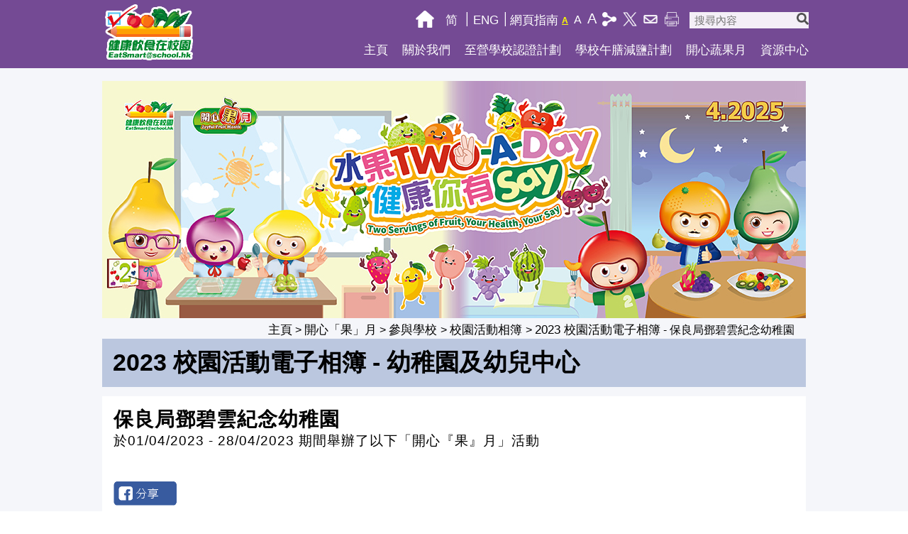

--- FILE ---
content_type: text/html; charset=utf-8
request_url: https://school.eatsmart.gov.hk/b5/photodetails.aspx?ActID=249
body_size: 73905
content:


<!DOCTYPE html>
<html xmlns="http://www.w3.org/1999/xhtml"  lang="zh-Hant" dir="ltr">
<head>
<meta charset="utf-8" />
<meta name="viewport" content="width=device-width, initial-scale=1.0"/>
<meta property='og:title' content="2023「開心『果』月」校園活動電子相簿 - 保良局鄧碧雲紀念幼稚園　" />
<meta property='og:url' content="https://school.eatsmart.gov.hk/b5/photodetails.aspx?ActID=249" />
<meta property='og:description' content="為響應「開心『果』月」，保良局鄧碧雲紀念幼稚園　在校園舉辦了精彩的水果推廣活動，鼓勵學生養成天天吃水果的習慣。立刻到校園活動電子相簿重溫精彩片段！"/>
<meta property='og:image' content='https://school.eatsmart.gov.hk/imgs/logo-fb.png' />
 
<meta property="og:type" content="website" />
<meta property="og:image:width" content="250"/>
<meta property="og:image:height" content="250"/>
<meta property="fb:app_id" content="1252971381409187" />
<title>健康飲食在校園 - 開心「果」月 - 參與學校 - 校園活動相簿 - 2023 校園活動電子相簿 - 保良局鄧碧雲紀念幼稚園　</title>
<link href="css/style.css" rel="stylesheet" type="text/css" id="styles" />
<link class="pointer_link"rel="stylesheet" type="text/css" id="styles-2" />
<script src="/js/common.js" type="text/javascript"></script>
<link href="/global_css/common.css" rel="stylesheet" type="text/css" />
<link href="/lightbox/css/lightbox.min.css" rel="stylesheet" type="text/css" />
</head>
<body  >
<div align="center">
  <table role='presentation'  width="100%" border="0" cellspacing="0" cellpadding="0">
	<!-- Global site tag (gtag.js) - Google Analytics -->
<script async src="https://www.googletagmanager.com/gtag/js?id=G-ZNT9HB85FC"></script>
<script async src="https://www.googletagmanager.com/gtag/js?id=UA-176004050-1"></script>
<!-- Google Tag Manager (noscript) -->
<noscript><iframe src="https://www.googletagmanager.com/ns.html?id=GTM-MLKF2F5" height="0" width="0"class="st_none"></iframe></noscript>
<!-- End Google Tag Manager (noscript) -->
<!-- Facebook Share -->
<div id="fb-root"></div>
<script async defer crossorigin="anonymous" src="https://connect.facebook.net/zh_HK/sdk.js#xfbml=1&version=v24.0&appId=1252971381409187"></script>
<!-- End Facebook Share -->
<script src="/js/dropdown.js" type="text/javascript"></script>
<script src="/js/jquery.js" type="text/javascript"></script>
<script src="/js/switchLang.js" type="text/javascript"></script>
<script src="/js/menu-common.js" type="text/javascript"></script>
<script src="/js/google-facebook-api.js" type="text/javascript"></script>
    <tr id="header_pc">
      <td height="96" bgcolor="744a94"><div align="center">
		  <input type="hidden" name="current_url" id="current_url" value="https://school.eatsmart.gov.hk/b5/photodetails.aspx?ActID=249"/>
		  <table role='presentation' class="basic_width" border="0" cellspacing="0" cellpadding="0">
          <tr>
            <td rowspan="2" class="icon_A">&nbsp;&nbsp;<a href="index.aspx" tabindex="1"><img src="/imgs/logo.png" class="header-logo" border="0" alt="健康飲食在校園" title="健康飲食在校園"/></a></td>
            <td class="icon_B">&nbsp;&nbsp;<a href="index.aspx" tabindex="1"><img src="/imgs/logo.png" class="header-logo"  border="0" alt="健康飲食在校園" title="健康飲食在校園"/></a></td>
            <td><table role='presentation' id="header" border="0" align="right" cellpadding="0" cellspacing="0">
              <tr height="30">
                <td width="40" align="center"><a href="index.aspx" tabindex="2"><img src="/imgs/home.png" width="26" height="24" border="0" alt="主頁" title="主頁"/></a></td>
                <td width="40" align="center" class="nmenu"><a class="pointer_link" id="lang_gb" tabindex="3">简</a></td>
                <td width="5" ><div align="center"><img src="/imgs/line.png" width="2" height="20" alt="line" /></div></td>
                <td width="50" align="center" class="nmenu"><a class="pointer_link" id="lang_en"  tabindex="4">ENG</a></td>
                <td width="5" ><div align="center"><img src="/imgs/line.png" width="2" height="20" alt="line" /></div></td>
                <td  width="85" align="center" class="nmenu"><a href="content.aspx?id=6992"  tabindex="5">網頁指南</a></td>
                <td>
				  <div class="headerAAA">
				  <span class="head1"><a class="pointer_link" tabIndex="6" id="font_size_1">A</a></span>&nbsp;
				  <span class="head2"><a class="pointer_link" tabIndex="7" id="font_size_2">A</a></span>&nbsp;
				  <span class="head3"><a class="pointer_link" tabIndex="8" id="font_size_3">A</a></span> </div>
				</td>
				<td width="30"><div align="center"><div class="fb-share-button" data-href="https://school.eatsmart.gov.hk/b5/photodetails.aspx?ActID=249" data-layout="" data-size=""><a class="pointer_link fb-xfbml-parse-ignore" id="facebook_share" tabindex="9"><img src="/imgs/share.png" width="20" height="20" border="0" alt="分享到 Facebook" /></a></div></div></td>
                <td width="30"><div align="center"><a href="http://twitter.com/share?url=https://school.eatsmart.gov.hk" target="_blank" tabindex="9"><img src="/imgs/share_tw.png" width="20" height="20" border="0" alt="分享到 Twitter" title="分享到 Twitter"/></a></div></td>
                <td width="30"><div align="center"><a href="content.aspx?id=6008"  tabindex="10"><img src="/imgs/email.png" width="20" height="20" border="0"  alt="聯絡我們" title="聯絡我們"/></a></div></td>
				<td id="pc_print" class="st_none" width="30"><div align="center"><a class="pointer_link" id="print_bt" tabindex="10"><img src="/imgs/print.png" width="20" height="20" border="0" alt="友善列印" title="友善列印"/></a></div></td>
                <td width="10">&nbsp;</td>
                <td>
                  <div align="right">
						<form name="search_form" id="search_form" method="post" action="search.aspx">
						  <input type="hidden" id="ess_search_csrf" name="ess_search_csrf" value="fe8f79c0dc4ed9d09c7c31acc6f7d46e" />
                          <table role='presentation' width="100%" border="0" cellspacing="0" cellpadding="0" bgcolor="#F4EFF7">
                            <tr>
                              <td width="10"><input type="text" name="qu" id="search" placeholder=" 搜尋內容" size="15" class="search_box"  tabindex="11"/></td>
                              <td><div align="center"><a class="pointer_link" id="search_bt" tabindex="12"><img src="/imgs/search.png" width="17" height="17" border="0" alt="搜尋" title="搜尋" /></a></div></td>
                            </tr>
                          </table>
						</form>
                    </div>
                </td>
                </tr>
            </table></td>
            <td rowspan="2" class="header_space" width="20">&nbsp;&nbsp;</td>
          </tr>
          <tr>
            <td id="menu-pc"><table role='presentation' border="0" align="right" cellpadding="0" cellspacing="0" >
              <tr>
                <td><div align="center"><a href="index.aspx" class="nmenus"  tabindex="13">主頁</a></div></td>
                <td width="20"><div align="center"></div></td>
                <td><div align="center"  class="dropdown"><a href="content.aspx" class="nmenus"  tabindex="14" onFocus="show_pc_md(2)">關於我們</a>
				<div id="menu_pc_2-sub" class="dropdown-content">
					<table role='presentation' width="270" border="0" cellspacing="0" cellpadding="0">
						<tr>
						  <td class="cont-menu-esas-p">
						  <div class="cont-menu-esas-p-t"><a href="content.aspx?id=6001"  tabindex="15">計劃背景</a></div></td>
						</tr>
						<tr>
						  <td height="3" bgcolor="#FFFFFF"></td>
						</tr>
						<tr>
						  <td class="cont-menu-esas-p">
						  <div class="cont-menu-esas-p-t"><a href="content.aspx?id=6002"  tabindex="16">督導委員會</a>
						  </div></td>
						</tr>
						<tr>
						  <td height="3" bgcolor="#FFFFFF"></td>
						</tr>
						<tr>
						  <td class="cont-menu-esas-p">
						  <div class="cont-menu-esas-p-t"><a href="ess_scheme.aspx"  tabindex="17" onBlur="hide_pc_md(2)">計劃動向</a>
						  </div></td>
						</tr>
						<tr>
							<td height="3" bgcolor="#FFFFFF"></td>
						</tr>
					</table>	
				</div></div>
				</td>
                <td width="20"><div align="left"></div></td>
                <td><div align="center" class="dropdown"><a href="content_esas.aspx" class="nmenus" tabindex="18" onFocus="show_pc_md(3)">至營學校認證計劃</a>
				<div id="menu_pc_3-sub" class="dropdown-content">
					<table role='presentation' width="250" border="0" cellspacing="0" cellpadding="0">
						<tr>
						  <td class="cont-menu-esas-p">
						  <div class="cont-menu-esas-p-t"><a href="content_esas.aspx?id=6101" tabindex="19">計劃簡介</a>
						  </div></td>
						</tr>
						<tr>
						  <td height="3" bgcolor="#FFFFFF"></td>
						</tr>
						<tr>
						  <td class="cont-menu-esas-p">
						  <div class="cont-menu-esas-p-t"><a href="content_esas.aspx?id=6105" tabindex="20">健康飲食政策</a>
						  </div></td>
						</tr>
						<tr>
						  <td height="3" bgcolor="#FFFFFF"></td>
						</tr>
						<tr>
						  <td class="cont-menu-esas-p">
						  <div class="cont-menu-esas-p-t"><a href="content_esas.aspx?id=6107" tabindex="21">午膳安排及監察</a></div></td>
						</tr>
						<tr>
						  <td height="3" bgcolor="#FFFFFF"></td>
						</tr>
						<tr>
						  <td class="cont-menu-esas-p">
						  <div class="cont-menu-esas-p-t"><a href="content_esas.aspx?id=6110" tabindex="22">小食安排及監察</a></div></td>
						</tr>
						<tr>
						  <td height="3" bgcolor="#FFFFFF"></td>
						</tr>
						<tr>
						  <td class="cont-menu-esas-p">
						  <div class="cont-menu-esas-p-t"><a href="content_esas.aspx?id=6131" tabindex="23">至「營」小食站</a></div></td>
						</tr>
						<tr>
						  <td height="3" bgcolor="#FFFFFF"></td>
						</tr>
						<tr>
						  <td class="cont-menu-esas-p"><div class="cont-menu-esas-p-t"><a href="content_esas.aspx?id=6113" tabindex="23">活動宣傳物資及教材</a></div></td>
						</tr>
						<tr>
						  <td height="3" bgcolor="#FFFFFF"></td>
						</tr>
						<tr>
						  <td class="cont-menu-esas-p"><div class="cont-menu-esas-p-t"><a href="content_esas.aspx?id=6114" tabindex="24">校園快訊</a></div></td>
						</tr>
						<tr>
						  <td height="3" bgcolor="#FFFFFF"></td>
						</tr>
						<tr>
						  <td class="cont-menu-esas-p"><div class="cont-menu-esas-p-t"><a href="content_esas.aspx?id=6115" tabindex="25">工作坊</a></div></td>
						</tr>
						<tr>
						  <td height="3" bgcolor="#FFFFFF"></td>
						</tr>
						<tr>
						  <td class="cont-menu-esas-p"><div class="cont-menu-esas-p-t"><a href="content_esas.aspx?id=6116" tabindex="26" onBlur="hide_pc_md(3)">獎項頒授</a></div></td>
						</tr>
						<tr>
							<td height="3" bgcolor="#FFFFFF"></td>
						</tr>
					</table>	
				</div></div>
				</td>
                <td width="20"><div align="center"></div></td>
                <td><div align="center" class="dropdown"><a href="content_salt.aspx" class="nmenus" tabindex="27" onFocus="show_pc_md(4)">學校午膳減鹽計劃</a>
				<div id="menu_pc_4-sub" class="dropdown-content">
					<table role='presentation' width="250" border="0" cellspacing="0" cellpadding="0">
						<tr>
						  <td class="cont-menu-esas-p">
						  <div class="cont-menu-esas-p-t"><a href="content_salt.aspx?id=6201" tabindex="28">計劃簡介</a>
						  </div></td>
						</tr>
						<tr>
						  <td height="3" bgcolor="#FFFFFF"></td>
						</tr>
						<tr>
						  <td class="cont-menu-esas-p">
						  <div class="cont-menu-esas-p-t"><a href="content_salt.aspx?id=6202" tabindex="29">參與午膳供應商資料</a>
						  </div></td>
						</tr>
						<tr>
						  <td height="3" bgcolor="#FFFFFF"></td>
						</tr>
						<tr>
						  <td class="cont-menu-esas-p">
						  <div class="cont-menu-esas-p-t"><a href="content_salt.aspx?id=6203" tabindex="30">午膳供應商相關資料</a>
						  </div></td>
						</tr>
						<tr>
						  <td height="3" bgcolor="#FFFFFF"></td>
						</tr>
						<tr>
						  <td class="cont-menu-esas-p">
						  <div class="cont-menu-esas-p-t"><a href="content_salt.aspx?id=6207" tabindex="31" onBlur="hide_pc_md(4)">廚師營養烹調培訓工作坊</a>
						  </div></td>
						</tr>
						<tr>
							<td height="3" bgcolor="#FFFFFF"></td>
						</tr>
					</table>	
				</div></div></td>
                <td width="20"><div align="center"></div></td>
                <td><div align="center" class="dropdown"><a href="content_joyful.aspx" class="nmenus" tabindex="32" onFocus="show_pc_md(5)">開心蔬果月</a>
				<div id="menu_pc_5-sub" class="dropdown-content">
					<table role='presentation' width="200" border="0" cellspacing="0" cellpadding="0">
						<tr>
						  <td class="cont-menu-esas-p">
						  <div class="cont-menu-esas-p-t"><a href="content_joyful.aspx?id=6301" tabindex="33">活動簡介</a></div></td>
						</tr>
						<tr>
						  <td height="3" bgcolor="#FFFFFF"></td>
						</tr>
						<tr>
						  <td class="cont-menu-esas-p">
						  <div class="cont-menu-esas-p-t"><a href="content_joyful.aspx?id=6302" tabindex="34">報名</a>
						  </div></td>
						</tr>
						<tr>
						  <td height="3" bgcolor="#FFFFFF"></td>
						</tr>
						<tr>
						  <td class="cont-menu-esas-p">
						  <div class="cont-menu-esas-p-t"><a href="content_joyful.aspx?id=6311" tabindex="35">參與學校</a>
						  </div></td>
						</tr>
						<tr>
						  <td height="3" bgcolor="#FFFFFF"></td>
						</tr>
						<tr>
						  <td class="cont-menu-esas-p">
						  <div class="cont-menu-esas-p-t"><a href="content_joyful.aspx?id=6341" tabindex="36">填色創作比賽 2026</a>
						  </div></td>
						</tr>
						<tr>
						  <td height="3" bgcolor="#FFFFFF"></td>
						</tr>
						<tr>
						  <td class="cont-menu-esas-p">
						  <div class="cont-menu-esas-p-t"><a href="content_joyful.aspx?id=6320" tabindex="37">網上資源</a></div></td>
						</tr>
						<tr>
						  <td height="3" bgcolor="#FFFFFF"></td>
						</tr>
						<tr>
						  <td class="cont-menu-esas-p">
						  <div class="cont-menu-esas-p-t"><a href="content_joyful.aspx?id=6331" tabindex="38">活動宣傳物資及教材</a>
						  </div></td>
						</tr>
						<tr>
						  <td height="3" bgcolor="#FFFFFF"></td>
						</tr>
						<tr>
						  <td class="cont-menu-esas-p">
						  <div class="cont-menu-esas-p-t"><a href="content_joyful.aspx?id=6399" tabindex="39" onBlur="hide_pc_md(5)">開心蔬果月秘書處</a>
						  </div></td>
						</tr>
						<tr>
							<td height="3" bgcolor="#FFFFFF"></td>
						</tr>
					</table>	
				</div></div></td>
				  <!--
                <td width="20"><div align="center"></div></td>
                <td><div align="center" class="dropdown"><a href="content_esnn.aspx" class="nmenus" tabindex="39" onFocus="show_pc_md(7)">新常態下的健康飲食</a>
				<div id="menu_pc_7-sub" class="dropdown-content">
					<table role='presentation' width="200" border="0" cellspacing="0" cellpadding="0">
						<tr>
						  <td class="cont-menu-esas-p">
						  <div class="cont-menu-esas-p-t"><a href="content_esnn.aspx?id=6601" tabindex="40">簡介</a></div></td>
						</tr>
						<tr>
						  <td height="3" bgcolor="#FFFFFF"></td>
						</tr>
						<tr>
						  <td class="cont-menu-esas-p">
						  <div class="cont-menu-esas-p-t"><a href="content_esnn.aspx?id=6602" tabindex="41">食得健康在家中</a>
						  </div></td>
						</tr>
						<tr>
						  <td height="3" bgcolor="#FFFFFF"></td>
						</tr>
						<tr>
						  <td class="cont-menu-esas-p">
						  <div class="cont-menu-esas-p-t"><a href="content_esnn.aspx?id=6603" tabindex="42">食得健康在校園</a>
						  </div></td>
						</tr>
						<tr>
						  <td height="3" bgcolor="#FFFFFF"></td>
						</tr>
						<tr>
						  <td class="cont-menu-esas-p">
						  <div class="cont-menu-esas-p-t"><a href="content_esnn.aspx?id=6632" tabindex="43">網上資源</a></div></td>
						</tr>
						<tr>
						  <td height="3" bgcolor="#FFFFFF"></td>
						</tr>
						<tr>
						  <td class="cont-menu-esas-p">
						  <div class="cont-menu-esas-p-t"><a href="content_esnn.aspx?id=6605" tabindex="44" onBlur="hide_pc_md(7)">有用連結</a>
						  </div></td>
						</tr>
						<tr>
							<td height="3" bgcolor="#FFFFFF"></td>
						</tr>
					</table>	
				</div></div></td>-->
                <td width="20"><div align="center"></div></td>
                <td><div align="center" class="dropdown6"><a href="resources.aspx" class="nmenus" tabindex="45" onFocus="show_pc_md(6)">資源中心</a>
				<div id="menu_pc_6-sub" class="dropdown-content6">
					<table role='presentation' width="200" border="0" cellspacing="0" cellpadding="0">              
						<tr>
						  <td class="cont-menu-esas-p">
						  <div class="cont-menu-esas-p-t"><a href="resources.aspx?id=6507" tabindex="46">健康飲食活動</a>
						  </div></td>
						</tr>
						<tr>
						  <td height="3" bgcolor="#FFFFFF"></td>
						</tr>
						<tr>
						  <td class="cont-menu-esas-p">
						  <div class="cont-menu-esas-p-t"><a href="resources.aspx?id=6501" tabindex="47">健康飲食資訊</a></div></td>
						</tr>
						<tr>
							<td height="3" bgcolor="#FFFFFF"></td>
						</tr>      
						<tr>
						  <td class="cont-menu-esas-p">
						  <div class="cont-menu-esas-p-t"><a href="resources.aspx?id=6504" tabindex="48">宣傳短片</a>
						  </div></td>
						</tr>
						<tr>
						  <td height="3" bgcolor="#FFFFFF"></td>
						</tr>                     
						<tr>
						  <td class="cont-menu-esas-p">
						  <div class="cont-menu-esas-p-t"><a href="resources.aspx?id=6505" tabindex="49" onBlur="hide_pc_md(6)">其他</a>
						  </div></td>
						</tr>
						<tr>
							<td height="3" bgcolor="#FFFFFF"></td>
						</tr>
					</table>	
				</div></div></td>
                </tr>
            </table></td>
            <td colspan="2" id="menu-tt"><table role='presentation'  border="0" align="right" cellpadding="0" cellspacing="0">
              <tr>
                <td><div align="center"><a href="index.aspx" class="nmenus" tabindex="13">主頁</a></div></td>
                <td width="20"><div align="center"></div></td>
                <td><div align="center"  class="dropdown"><a href="content.aspx" class="nmenus" tabindex="14" onFocus="show_Tab_md(2)">關於我們</a>
				<div id="menu_Tab_2-sub" class="dropdown-content">
					<table role='presentation' width="270" border="0" cellspacing="0" cellpadding="0">
						<tr>
						  <td class="cont-menu-esas-p">
						  <div class="cont-menu-esas-p-t"><a href="content.aspx?id=6001" tabindex="15">計劃背景</a></div></td>
						</tr>
						<tr>
						  <td height="3" bgcolor="#FFFFFF"></td>
						</tr>
						<tr>
						  <td class="cont-menu-esas-p">
						  <div class="cont-menu-esas-p-t"><a href="content.aspx?id=6002" tabindex="16">健康飲食在校園督導委員會</a>
						  </div></td>
						</tr>
						<tr>
						  <td height="3" bgcolor="#FFFFFF"></td>
						</tr>
						<tr>
						  <td class="cont-menu-esas-p">
						  <div class="cont-menu-esas-p-t"><a href="ess_scheme.aspx" tabindex="17" onBlur="hide_Tab_md(2)">計劃動向</a>
						  </div></td>
						</tr>
						<tr>
							<td height="3" bgcolor="#FFFFFF"></td>
						</tr>
					</table>	
				</div></div>
				</td>
                <td width="20"><div align="left"></div></td>
                <td><div align="center" class="dropdown"><a href="content_esas.aspx" class="nmenus" tabindex="18" onFocus="show_Tab_md(3)">至營學校認證計劃</a>
				<div id="menu_Tab_3-sub" class="dropdown-content">
					<table role='presentation' width="250" border="0" cellspacing="0" cellpadding="0">
						<tr>
						  <td class="cont-menu-esas-p">
						  <div class="cont-menu-esas-p-t"><a href="content_esas.aspx?id=6101" tabindex="19">計劃簡介</a>
						  </div></td>
						</tr>
						<tr>
						  <td height="3" bgcolor="#FFFFFF"></td>
						</tr>
						<tr>
						  <td class="cont-menu-esas-p">
						  <div class="cont-menu-esas-p-t"><a href="content_esas.aspx?id=6105" tabindex="20">健康飲食政策</a>
						  </div></td>
						</tr>
						<tr>
						  <td height="3" bgcolor="#FFFFFF"></td>
						</tr>
						<tr>
						  <td class="cont-menu-esas-p">
						  <div class="cont-menu-esas-p-t"><a href="content_esas.aspx?id=6107" tabindex="21">午膳安排及監察</a>
						  </div></td>
						</tr>
						<tr>
						  <td height="3" bgcolor="#FFFFFF"></td>
						</tr>
						<tr>
						  <td class="cont-menu-esas-p">
						  <div class="cont-menu-esas-p-t"><a href="content_esas.aspx?id=6110" tabindex="22">小食安排及監察</a>
						  </div></td>
						</tr>
						<tr>
						  <td height="3" bgcolor="#FFFFFF"></td>
						</tr>
						<tr>
						  <td class="cont-menu-esas-p">
						  <div class="cont-menu-esas-p-t"><a href="content_esas.aspx?id=6131" tabindex="23">至「營」小食站</a></div></td>
						</tr>
						<tr>
						  <td height="3" bgcolor="#FFFFFF"></td>
						</tr>
						<tr>
						  <td class="cont-menu-esas-p">
						  <div class="cont-menu-esas-p-t"><a href="content_esas.aspx?id=6113" tabindex="23">活動宣傳物資及教材</a></div></td>
						</tr>
						<tr>
						  <td height="3" bgcolor="#FFFFFF"></td>
						</tr>
						<tr>
						  <td class="cont-menu-esas-p">
						  <div class="cont-menu-esas-p-t"><a href="content_esas.aspx?id=6114" tabindex="24">校園快訊</a></div></td>
						</tr>
						<tr>
						  <td height="3" bgcolor="#FFFFFF"></td>
						</tr>
						<tr>
						  <td class="cont-menu-esas-p">
						  <div class="cont-menu-esas-p-t"><a href="content_esas.aspx?id=6115" tabindex="25">工作坊</a></div></td>
						</tr>
						<tr>
						  <td height="3" bgcolor="#FFFFFF"></td>
						</tr>
						<tr>
						  <td class="cont-menu-esas-p">
						  <div class="cont-menu-esas-p-t"><a href="content_esas.aspx?id=6116" tabindex="26" onBlur="hide_Tab_md(3)">獎項頒授</a></div></td>
						</tr>
						<tr>
							<td height="3" bgcolor="#FFFFFF"></td>
						</tr>
					</table>	
				</div></div>
				</td>
                <td width="20"><div align="left"></div></td>
                <td><div align="center" class="dropdown"><a href="content_salt.aspx" class="nmenus" tabindex="27" onFocus="show_Tab_md(4)">學校午膳減鹽計劃</a>
				<div id="menu_Tab_4-sub" class="dropdown-content">
					<table role='presentation' width="250" border="0" cellspacing="0" cellpadding="0">
						<tr>
						  <td class="cont-menu-esas-p">
						  <div class="cont-menu-esas-p-t"><a href="content_salt.aspx?id=6201" tabindex="28">計劃簡介</a></div>
						  </div></td>
						</tr>
						<tr>
						  <td height="3" bgcolor="#FFFFFF"></td>
						</tr>
						<tr>
						  <td class="cont-menu-esas-p">
						  <div class="cont-menu-esas-p-t"><a href="content_salt.aspx?id=6202" tabindex="29">參與午膳供應商資料</a>
						  </div></td>
						</tr>
						<tr>
						  <td height="3" bgcolor="#FFFFFF"></td>
						</tr>
						<tr>
						  <td class="cont-menu-esas-p">
						  <div class="cont-menu-esas-p-t"><a href="content_salt.aspx?id=6203" tabindex="30">午膳供應商相關資料</a>
						  </div></td>
						</tr>
						<tr>
						  <td height="3" bgcolor="#FFFFFF"></td>
						</tr>
						<tr>
						  <td class="cont-menu-esas-p">
						  <div class="cont-menu-esas-p-t"><a href="content_salt.aspx?id=6207" tabindex="31" onBlur="hide_Tab_md(4)">廚師營養烹調培訓工作坊</a>
						  </div></td>
						</tr>
						<tr>
							<td height="3" bgcolor="#FFFFFF"></td>
						</tr>
					</table>	
				</div></div></td>
                <td width="20"><div align="center"></div></td>
                <td><div align="center" class="dropdown"><a href="content_joyful.aspx" class="nmenus" tabindex="32" onFocus="show_Tab_md(5)">開心蔬果月</a>
				<div id="menu_Tab_5-sub" class="dropdown-content">
					<table role='presentation' width="250" border="0" cellspacing="0" cellpadding="0">
						<tr>
						  <td class="cont-menu-esas-p">
						  <div class="cont-menu-esas-p-t"><a href="content_joyful.aspx?id=6301" tabindex="33">活動簡介</a></div></td>
						</tr>
						<tr>
						  <td height="3" bgcolor="#FFFFFF"></td>
						</tr>
						<tr>
						  <td class="cont-menu-esas-p">
						  <div class="cont-menu-esas-p-t"><a href="content_joyful.aspx?id=6302" tabindex="34">報名</a>
						  </div></td>
						</tr>
						<tr>
						  <td height="3" bgcolor="#FFFFFF"></td>
						</tr>
						<tr>
						  <td class="cont-menu-esas-p">
						  <div class="cont-menu-esas-p-t"><a href="content_joyful.aspx?id=6311" tabindex="35">參與學校</a>
						  </div></td>
						</tr>
						<tr>
						  <td height="3" bgcolor="#FFFFFF"></td>
						</tr>
						<tr>
						  <td class="cont-menu-esas-p">
						  <div class="cont-menu-esas-p-t"><a href="content_joyful.aspx?id=6341" tabindex="36">填色創作比賽 2026</a>
						  </div></td>
						</tr>
						<tr>
						  <td height="3" bgcolor="#FFFFFF"></td>
						</tr>
						<tr>
						  <td class="cont-menu-esas-p">
						  <div class="cont-menu-esas-p-t"><a href="content_joyful.aspx?id=6320" tabindex="37">網上資源</a></div></td>
						</tr>
						<tr>
						  <td height="3" bgcolor="#FFFFFF"></td>
						</tr>
						<tr>
						  <td class="cont-menu-esas-p">
						  <div class="cont-menu-esas-p-t"><a href="content_joyful.aspx?id=6331" tabindex="38">活動宣傳物資及教材</a>
						  </div></td>
						</tr>
						<tr>
						  <td height="3" bgcolor="#FFFFFF"></td>
						</tr>
						<tr>
						  <td class="cont-menu-esas-p">
						  <div class="cont-menu-esas-p-t"><a href="content_joyful.aspx?id=6399" tabindex="39" onBlur="hide_Tab_md(5)">開心蔬果月秘書處</a>
						  </div></td>
						</tr>
						<tr>
							<td height="3" bgcolor="#FFFFFF"></td>
						</tr>
					</table>	
				</div></div></td>
                <td width="20"><div align="center"></div></td><!--
                <td><div align="center" class="dropdown5"><a href="content_esnn.aspx" class="nmenus" tabindex="39" onFocus="show_Tab_md(7)">新常態下的健康飲食</a>
				<div id="menu_Tab_7-sub" class="dropdown-content5">
					<table role='presentation' width="250" border="0" cellspacing="0" cellpadding="0">
						<tr>
						  <td class="cont-menu-esas-p">
						  <div class="cont-menu-esas-p-t"><a href="content_esnn.aspx?id=6601" tabindex="40">簡介</a></div></td>
						</tr>
						<tr>
						  <td height="3" bgcolor="#FFFFFF"></td>
						</tr>
						<tr>
						  <td class="cont-menu-esas-p">
						  <div class="cont-menu-esas-p-t"><a href="content_esnn.aspx?id=6602" tabindex="41">食得健康在家中</a>
						  </div></td>
						</tr>
						<tr>
						  <td height="3" bgcolor="#FFFFFF"></td>
						</tr>
						<tr>
						  <td class="cont-menu-esas-p">
						  <div class="cont-menu-esas-p-t"><a href="content_esnn.aspx?id=6603" tabindex="42">食得健康在校園</a>
						  </div></td>
						</tr>
						<tr>
						  <td height="3" bgcolor="#FFFFFF"></td>
						</tr>
						<tr>
						  <td class="cont-menu-esas-p">
						  <div class="cont-menu-esas-p-t"><a href="content_esnn.aspx?id=6632" tabindex="43">網上資源</a></div></td>
						</tr>
						<tr>
						  <td height="3" bgcolor="#FFFFFF"></td>
						</tr>
						<tr>
						  <td class="cont-menu-esas-p">
						  <div class="cont-menu-esas-p-t"><a href="content_esnn.aspx?id=6605" tabindex="44" onBlur="hide_Tab_md(7)">有用連結</a>
						  </div></td>
						</tr>
						<tr>
							<td height="3" bgcolor="#FFFFFF"></td>
						</tr>
					</table>	
				</div></div></td>
                <td width="20"><div align="center"></div></td>-->
                <td><div align="center" class="dropdown6"><a href="resources.aspx" class="nmenus" tabindex="45" onFocus="show_Tab_md(6)">資源中心</a>
				<div id="menu_Tab_6-sub" class="dropdown-content6">
					<table role='presentation' width="250" border="0" cellspacing="0" cellpadding="0">
						<tr>
						  <td class="cont-menu-esas-p">
						  <div class="cont-menu-esas-p-t"><a href="resources.aspx?id=6507" tabindex="46">健康飲食活動</a>
						  </div></td>
						</tr>
						<tr>
						  <td height="3" bgcolor="#FFFFFF"></td>
						</tr>
						<tr>
						  <td class="cont-menu-esas-p">
						  <div class="cont-menu-esas-p-t"><a href="resources.aspx?id=6501" tabindex="47">健康飲食資訊</a></div></td>
						</tr>
						<tr>
						  <td height="3" bgcolor="#FFFFFF"></td>
						</tr>
						<tr>
						  <td class="cont-menu-esas-p">
						  <div class="cont-menu-esas-p-t"><a href="resources.aspx?id=6504" tabindex="48">宣傳短片</a>
						  </div></td>
						</tr>
						<tr>
						  <td height="3" bgcolor="#FFFFFF"></td>
						</tr> 
						<tr>
						  <td class="cont-menu-esas-p">
						  <div class="cont-menu-esas-p-t"><a href="resources.aspx?id=6505" tabindex="49"  onBlur="hide_Tab_md(6)">其他</a>
						  </div></td>
						</tr>
						<tr>
						  <td height="3" bgcolor="#FFFFFF"></td>
						</tr>
					</table>	
				</div></div></td>
                </tr>
				<tr><td colspan="6" height="10"></td></tr>
            </table></td>
          </tr>
        </table>
      </div></td>
    </tr>    <tr id="header_mob">
      <td height="90" bgcolor="744a94"><div align="center">
        <table role='presentation' width="100%" border="0" cellspacing="0" cellpadding="0">
          <tr>
            <td height="90" align="left">&nbsp;&nbsp;&nbsp;&nbsp;<a href="index.aspx"><img src="/imgs/logo.png" alt="健康飲食在校園" title="健康飲食在校園" class="header-logo" border="0"/></a></td>
            <td><div align="right"><a class="pointer_link" id="mob_menu_bt"><img src="/imgs/menu.png" alt="目錄" title="目錄" class="mob_menu_icon"/></a></div>
          </tr>
        </table>
		<div id="menu_mob" >
		<div id="menus_p_det" class="sidenav">
				<table role='presentation' id="menu_p" border="0" cellspacing="0" cellpadding="0">
				<tr>
					<td height="3" bgcolor="#FFFFFF"></td>
				</tr>
				<tr>
					<td><div class="mob_menu-t1">
						<form name="search_form_mob" id="search_form_mob" method="post" action="search.aspx">
						  <input type="hidden" id="ess_search_csrf_m" name="ess_search_csrf" value="fe8f79c0dc4ed9d09c7c31acc6f7d46e" />
                          <table role='presentation' width="100%" border="0" cellspacing="0" cellpadding="0" bgcolor="#F4EFF7">
                            <tr>
                              <td width="80%"><input type="text" name="qu" id="mob_search" placeholder=" 搜尋內容" class="search_box_mob"/></td>
                              <td><div align="right"><a herf="#" id="mob_search_bt"><img src="/imgs/search.png" width="20" height="20" border="0" alt="搜尋" title="搜尋"/></a></div></td>
                            </tr>
                          </table>
						</form > 
					</div></td>
				</tr>
				<tr>
					<td height="3" bgcolor="#FFFFFF"></td>
				</tr>
				<tr>
					<td height="40" class="mob-menu-t mob_menu-t1">
						<table role='presentation' width="100%" border="0" align="right" cellpadding="0" cellspacing="0">
						  <tr>
							<td width="24%">
							  <div class="headerAAA">
							  <span class="head1"><a class="pointer_link" id="mob_font_size_1" tabIndex="2" >A</a></span>&nbsp;
							  <span class="head2"><a class="pointer_link" id="mob_font_size_2" tabIndex="3" >A</a></span>&nbsp;
							  <span class="head3"><a class="pointer_link" id="mob_font_size_3" tabIndex="4" >A</a></span>&nbsp;</div>
							</td>
							<td width="12%"><div align="center" class="nmenu"><a class="pointer_link" id="mob_lang_gb">简</a></div></td>
							<td width="12%"><div align="center" class="nmenu"><a class="pointer_link" id="mob_lang_en">ENG</a></div></td>
							<td width="13%"><div align="center"><div class="fb-share-button" data-href="https://school.eatsmart.gov.hk/b5/photodetails.aspx?ActID=249" data-layout="" data-size=""><a class="pointer_link fb-xfbml-parse-ignore" id="mob_facebook_share"><img src="/imgs/share.png" width="20" height="20" border="0" alt="分享到 Facebook" title="分享到 Facebook" /></a></div></div></td>
							<td width="13%"><div align="center"><a href="http://twitter.com/share?url=https://school.eatsmart.gov.hk" target="_blank" tabindex="9"><img src="/imgs/share_tw.png" width="20" height="20" border="0" alt="分享到 Twitter" title="分享到 Twitter"/></a></div></td>
							<td width="13%"><div align="center"><a href="content.aspx?id=6008"><img src="/imgs/email.png" width="32" height="20" border="0" alt="Email" title="Email"/></a></div></td>
							<td width="13%" id="mob_print" class="st_none"><div align="center"><a class="pointer_link" id="mob_print_bt"><img src="/imgs/print.png" alt="列印" width="24" border="0"/></a></div></td>
							</tr>
						</table>
					</td>
				</tr>
				<tr>
					<td height="3" bgcolor="#FFFFFF"></td>
				</tr>
				<tr>
					<td height="40" class="mob-menu"><div class="mob-menu-t"><a href="index.aspx">主頁</a></div></td>
				</tr>
				<tr>
					<td height="3" bgcolor="#FFFFFF"></td>
				</tr>
				<tr>
					<td height="40" class="mob-menu"><div class="mob-menu-t"><a class="pointer_link" id="mob_menu_1">關於我們</a></div></td>
				</tr>
				<tr>
					<td height="3" bgcolor="#FFFFFF"></td>
				</tr>
				<tr id="menu-sub-1" class="st_none">
					<td>
					<table role='presentation' width="100%" border="0" cellspacing="0" cellpadding="0">
						<tr>
						  <td class="cont-menu-ess" id="cont-ess-1"><div class="cont-menu-ess-t"><a href="content.aspx?id=6001">計劃背景</a></div></td>
						</tr>
						<tr>
						  <td height="3" bgcolor="#FFFFFF"></td>
						</tr>
						<tr>
						  <td class="cont-menu-ess" id="cont-ess-2"><div class="cont-menu-ess-t"><a href="content.aspx?id=6002">督導委員會</a></div></td>
						</tr>
						<tr>
						  <td height="3" bgcolor="#FFFFFF"></td>
						</tr>
						<tr>
						  <td class="cont-menu-ess" id="cont-ess-3"><div class="cont-menu-ess-t"><a href="ess_scheme.aspx">計劃動向</a></div></td>
						</tr>
						<tr>
						  <td height="3" bgcolor="#FFFFFF"></td>
						</tr>
					</table>
				  </td>
                </tr>
				<tr>
					<td height="40" class="mob-menu"><div class="mob-menu-t"><a class="pointer_link" id="mob_menu_2">至營學校認證計劃</a></div></td>
				</tr>
                <tr>
					<td height="3" bgcolor="#FFFFFF"></td>
                </tr>
				<tr id="menu-sub-2" class="st_none">
					<td>
					<table role='presentation' width="100%" border="0" cellspacing="0" cellpadding="0">
						<tr>
						  <td class="cont-menu-esas" id="cont-em-1">
						  <div class="cont-menu-esas-t">
							  <table role='presentation' width="100%" cellpadding="0" cellspacing="0">
								  <tr>
									  <td width="90%">
										  <a href="content_esas.aspx?id=6101">計劃簡介</a>
									  </td>
									  <td width="10%" aling="center">
										  <a class="pointer_link" id="link_m-esas-1">+</a>
									  </td>
								  </tr>
							  </table>
						  </div></td>
						</tr>
						<tr id="cont-m-esas-1" class="st_none">
						  <td>
							<table role='presentation' width="100%" border="0" cellspacing="0" cellpadding="0">
							<tr>
							  <td class="cont-menu-esas-sub" id="cont-em-1s-1"><div class="cont-menu-sub-t"><a href="content_esas.aspx?id=6102">參與本計劃</a></div></td>
							</tr>

							<tr>
							  <td class="cont-menu-esas-sub" id="cont-em-1s-2"><div class="cont-menu-sub-t"><a href="content_esas.aspx?id=6103">認證項目</a></div></td>
							</tr>
							<tr>
							  <td class="cont-menu-esas-sub" id="cont-em-1s-3"><div class="cont-menu-sub-t"><a href="map_esas.aspx">參與學校名單及地圖</a></div></td>
							</tr>
							</table>
						  </td>
						</tr>
						<tr>
						  <td height="3" bgcolor="#FFFFFF"></td>
						</tr>
						<tr>
						  <td class="cont-menu-esas" id="cont-em-2">
						  <div class="cont-menu-esas-t">
							  <table role='presentation' width="100%" cellpadding="0" cellspacing="0">
								  <tr>
									  <td width="90%">
										  <a href="content_esas.aspx?id=6105">健康飲食政策</a>
									  </td>
									  <td width="10%" aling="center">
										  <a class="pointer_link" id="link_m-esas-2">+</a>
									  </td>
								  </tr>
							  </table>
						  </div></td>
						</tr>
						<tr id="cont-m-esas-2" class="st_none">
						  <td>
							<table role='presentation' width="100%" border="0" cellspacing="0" cellpadding="0">
							<tr>
							  <td class="cont-menu-esas-sub" id="cont-em-2s-1"><div class="cont-menu-sub-t"><a href="content_esas.aspx?id=6106">指引及參考文件</a></div></td>
							</tr>
							</table>
						  </td>
						</tr>
						<tr>
						  <td height="3" bgcolor="#FFFFFF"></td>
						</tr>
						<tr>
						  <td class="cont-menu-esas" id="cont-em-3">
						  <div class="cont-menu-esas-t">
							  <table role='presentation' width="100%" cellpadding="0" cellspacing="0">
								  <tr>
									  <td width="90%">
										  <a href="content_esas.aspx?id=6107">午膳安排及監察</a>
									  </td>
									  <td width="10%" aling="center">
										  <a class="pointer_link" id="link_m-esas-3">+</a>
									  </td>
								  </tr>
							  </table>
						  </div></td>
						</tr>
						<tr id="cont-m-esas-3" class="st_none">
						  <td>
							<table role='presentation' width="100%" border="0" cellspacing="0" cellpadding="0">
							<tr>
							  <td class="cont-menu-esas-sub" id="cont-em-3s-1"><div class="cont-menu-sub-t"><a href="content_esas.aspx?id=6108">指引及參考文件</a></div></td>
							</tr>
							<tr>
							  <td class="cont-menu-esas-sub" id="cont-em-3s-2"><div class="cont-menu-sub-t"><a href="content_esas.aspx?id=6109">相關工具</a></div></td>
							</tr>
							</table>
						  </td>
						</tr>
						<tr>
						  <td height="3" bgcolor="#FFFFFF"></td>
						</tr>
						<tr>
						  <td class="cont-menu-esas" id="cont-em-4">
						  <div class="cont-menu-esas-t">
							  <table role='presentation' width="100%" cellpadding="0" cellspacing="0">
								  <tr>
									  <td width="90%">
										  <a href="content_esas.aspx?id=6110">小食安排及監察</a>
									  </td>
									  <td width="10%" aling="center">
										  <a class="pointer_link" id="link_m-esas-4">+</a>
									  </td>
								  </tr>
							  </table>
						  </div></td>
						</tr>
						<tr id="cont-m-esas-4" class="st_none">
						  <td>
							<table role='presentation' width="100%" border="0" cellspacing="0" cellpadding="0">
							<tr>
							  <td class="cont-menu-esas-sub" id="cont-e-4s-1"><div class="cont-menu-sub-t"><a href="content_esas.aspx?id=6111">指引及參考文件</a></div></td>
							</tr>
							<tr>
							  <td class="cont-menu-esas-sub" id="cont-e-4s-2"><div class="cont-menu-sub-t"><a href="content_esas.aspx?id=6112">相關工具</a></div></td>
							</tr>
							</table>
						  </td>
						</tr>
						<tr>
						  <td height="3" bgcolor="#FFFFFF"></td>
						</tr>
						<tr>
						  <td class="cont-menu-esas" id="cont-em-9">
						  <div class="cont-menu-esas-t">
							  <table role='presentation' width="100%" cellpadding="0" cellspacing="0">
								  <tr>
									  <td width="90%">
										  <a href="content_esas.aspx?id=6131">至「營」小食站</a>
									  </td>
									  <td width="10%" aling="center">
										  <a class="pointer_link" id="link_m-esas-9">+</a>
									  </td>
								  </tr>
							  </table>
						  </div></td>
						</tr>
						<tr id="cont-m-esas-9" class="st_none">
						  <td>
							<table role='presentation' width="100%" border="0" cellspacing="0" cellpadding="0">
							<tr>
							  <td class="cont-menu-esas-sub" id="cont-em-9s-1"><div class="cont-menu-sub-t"><a href="snack_list.aspx">小食分析</a></div></td>
							</tr>
							<tr>
							  <td class="cont-menu-esas-sub" id="cont-em-9s-2"><div class="cont-menu-sub-t"><a href="snack_report.aspx">我的報告</a></div></td>
							</tr>
							<tr>
							  <td class="cont-menu-esas-sub" id="cont-em-9s-3"><div class="cont-menu-sub-t"><a href="content_esas.aspx?id=6134">常見問題</a></div></td>
							</tr>
							<tr>
							  <td class="cont-menu-esas-sub" id="cont-em-9s-4"><div class="cont-menu-sub-t"><a href="content_esas.aspx?id=6135">有「營」小食資料庫</a></div></td>
							</tr>
							</table>
						  </td>
						</tr>
						<tr>
						  <td height="3" bgcolor="#FFFFFF"></td>
						</tr>
						<tr>
						  <td class="cont-menu-esas" id="cont-em-5"><div class="cont-menu-esas-t"><a href="content_esas.aspx?id=6113">活動宣傳物資及教材</a></div></td>
						</tr>
						<tr>
						  <td height="3" bgcolor="#FFFFFF"></td>
						</tr>
						<tr>
						  <td class="cont-menu-esas" id="cont-em-6"><div class="cont-menu-esas-t"><a href="content_esas.aspx?id=6114">校園快訊</a></div></td>
						</tr>
						<tr>
						  <td height="3" bgcolor="#FFFFFF"></td>
						</tr>
						<tr>
						  <td class="cont-menu-esas" id="cont-em-7"><div class="cont-menu-esas-t"><a href="content_esas.aspx?id=6115">工作坊</a></div></td>
						</tr>
						<tr>
						  <td height="3" bgcolor="#FFFFFF"></td>
						</tr>

						<tr>
						  <td class="cont-menu-esas" id="cont-em-8">
						  <div class="cont-menu-esas-t">
							  <table role='presentation' width="100%" cellpadding="0" cellspacing="0">
								  <tr>
									  <td width="90%">
										  <a href="content_esas.aspx?id=6116" aria-label="獎項頒授">獎項頒授</a>
									  </td>
									  <td width="10%" aling="center">
										  <a class="pointer_link" id="link_m-esas-8">+</a>
									  </td>
								  </tr>
							  </table>
						  </div></td>
						</tr>
						<tr id="cont-m-esas-8" class="st_none">
						  <td>
							<table role='presentation' width="100%" border="0" cellspacing="0" cellpadding="0">
							<tr>
							  <td class="cont-menu-esas-sub" id="cont-em-8s-1"><div class="cont-menu-sub-t"><a href="content_esas.aspx?id=6121" aria-label="獎項頒授 2025">獎項頒授 2025</a></div></td>
							</tr>
							<tr>
							  <td class="cont-menu-esas-sub" id="cont-em-8s-2"><div class="cont-menu-sub-t"><a href="content_esas.aspx?id=6120" aria-label="獎項頒授 2024">獎項頒授 2024</a></div></td>
							</tr>
							</table>
						  </td>
						</tr>
						<tr>
							<td height="3" bgcolor="#FFFFFF"></td>
						</tr>
					</table>
				  </td>
                </tr>
				<tr>
					<td class="mob-menu"><div class="mob-menu-t"><a class="pointer_link" id="mob_menu_3">學校午膳減鹽計劃</a></div></td>
				</tr>
				<tr>
					<td height="3" bgcolor="#FFFFFF"></td>
				</tr>
				<tr id="menu-sub-3" class="st_none">
					<td>
					<table role='presentation' width="100%" border="0" cellspacing="0" cellpadding="0">
						<tr>
						  <td class="cont-menu-salt" id="cont-salt-1"><div class="cont-menu-salt-t"><a href="content_salt.aspx?id=6201">計劃簡介</a></div></td>
						</tr>
						<tr>
						  <td height="3" bgcolor="#FFFFFF"></td>
						</tr>
						<tr>
						  <td class="cont-menu-salt" id="cont-salt-2"><div class="cont-menu-salt-t"><a href="content_salt.aspx?id=6202">參與午膳供應商資料</a></div></td>
						</tr>
						<tr>
						  <td height="3" bgcolor="#FFFFFF"></td>
						</tr>
						<tr>
						  <td class="cont-menu-salt" id="cont-salt-3">
						  <div>
						  <div class="cont-menu-salt-t">
							  <table role='presentation' width="100%" cellpadding="0" cellspacing="0">
								  <tr>
									  <td width="90%">
										  <a href="content_salt.aspx?id=6203">午膳供應商相關資料</a>
									  </td>
									  <td width="10%" aling="center">
										  <a class="pointer_link" id="link_m-salt-1">+</a>
									  </td>
								  </tr>
							  </table>
						  </div>
						  </div></td>
						</tr>
						<tr id="cont-m-salt-1" class="st_none">
						  <td>
							<table role='presentation' width="100%" border="0" cellspacing="0" cellpadding="0">
							<tr>
							  <td class="cont-menu-salt-sub" id="cont-salt-1s-1"><div class="cont-menu-sub-t"><a href="content_salt.aspx?id=6204">選擇午膳供應商手冊</a></div></td>
							</tr>

							<tr>
							  <td class="cont-menu-salt-sub" id="cont-salt-1s-2"><div class="cont-menu-sub-t"><a href="content_salt.aspx?id=6205">學生午膳營養指引</a></div></td>
							</tr>
							<tr>
							  <td class="cont-menu-salt-sub" id="cont-salt-1s-3"><div class="cont-menu-sub-t"><a href="content_salt.aspx?id=6206">學校午膳供應商資料庫</a></div></td>
							</tr>
							</table>
						  </td>
						</tr>
						<tr>
						  <td height="3" bgcolor="#FFFFFF"></td>
						</tr>
						<tr>
						  <td class="cont-menu-salt" id="cont-salt-4"><div class="cont-menu-salt-t"><a href="content_salt.aspx?id=6207">廚師營養烹調培訓工作坊</a></div></td>
						</tr>
						<tr>
							<td height="3" bgcolor="#FFFFFF"></td>
						</tr>
					</table>
				  </td>
                </tr>
				<tr>
					<td class="mob-menu"><div class="mob-menu-t"><a class="pointer_link" id="mob_menu_4">開心蔬果月</a></div></td>
				</tr>
				<tr>
					<td height="3" bgcolor="#FFFFFF"></td>
				</tr>
				<tr id="menu-sub-4" class="st_none">
					<td>
					<table role='presentation' width="100%" border="0" cellspacing="0" cellpadding="0">
						<tr>
						  <td class="cont-menu-jf" id="cont-jf-1"><div class="cont-menu-jf-t"><a href="content_joyful.aspx?id=6301">活動簡介</a></div></td>
						</tr>
						<tr>
						  <td height="3" bgcolor="#FFFFFF"></td>
						</tr>
						<tr>
						  <td class="cont-menu-jf" id="cont-jf-2">
						  <div class="cont-menu-jf-t">
							  <table role='presentation' width="100%" cellpadding="0" cellspacing="0">
								  <tr>
									  <td width="90%">
										  <a href="content_joyful.aspx?id=6302">報名</a>
									  </td>
									  <td width="10%" aling="center">
										  <a class="pointer_link" id="link_m-jf-1">+</a>
									  </td>
								  </tr>
							  </table>
						  </div></td>
						</tr>
						<tr id="cont-m-jf-1" class="st_none">
						  <td>
							<table role='presentation' width="100%" border="0" cellspacing="0" cellpadding="0">
							<tr>
							  <td class="cont-menu-jf-sub" id="cont-jf-1s-1"><div class="cont-menu-sub-t"><a href="content_joyful.aspx?id=6303">幼稚園及幼兒中心</a></div></td>
							</tr>

							<tr>
							  <td class="cont-menu-jf-sub" id="cont-jf-1s-2"><div class="cont-menu-sub-t"><a href="content_joyful.aspx?id=6304">小學及特殊學校</a></div></td>
							</tr>
							<tr>
							  <td class="cont-menu-jf-sub" id="cont-jf-1s-3"><div class="cont-menu-sub-t"><a href="content_joyful.aspx?id=6305">中學</a></div></td>
							</tr>
							</table>
						  </td>
						</tr>
						<tr>
						  <td height="3" bgcolor="#FFFFFF"></td>
						</tr>
						<tr>
						  <td class="cont-menu-jf" id="cont-jf-3">
						  <div class="cont-menu-jf-t">
							  <table role='presentation' width="100%" cellpadding="0" cellspacing="0">
								  <tr>
									  <td width="90%">
										  <a href="content_joyful.aspx?id=6311">參與學校</a>
									  </td>
									  <td width="10%" aling="center">
										  <a class="pointer_link" id="link_m-jf-2">+</a>
									  </td>
								  </tr>
							  </table>
						  </div></td>
						</tr>
						<tr id="cont-m-jf-2" class="st_none">
						  <td>
							<table role='presentation' width="100%" border="0" cellspacing="0" cellpadding="0">
							<tr>
							  <td class="cont-menu-jf-sub" id="cont-jf-2s-1"><div class="cont-menu-sub-t"><a href="map_joyful.aspx">參與學校名單及地圖</a></div></td>
							</tr>
							<tr>
							  <td class="cont-menu-jf-sub" id="cont-jf-2s-2"><div class="cont-menu-sub-t"><a href="content_joyful.aspx?id=6313">校園活動相簿</a></div></td>
							</tr>
							<tr>
							  <td class="cont-menu-jf-sub" id="cont-jf-2s-3"><div class="cont-menu-sub-t"><a href="content_joyful.aspx?id=6314">「水果日記卡」獎勵計劃</a></div></td>
							</tr>
							<tr>
							  <td class="cont-menu-jf-sub" id="cont-jf-2s-4"><div class="cont-menu-sub-t"><a href="content_joyful.aspx?id=6315">「開心『果』月」龍虎榜大比拼</a></div></td>
							</tr>
							</table>
						  </td>
						</tr>
						<tr>
						  <td height="3" bgcolor="#FFFFFF"></td>
						</tr>
						<tr>
						  <td class="cont-menu-jf" id="cont-jf-7"><div class="cont-menu-jf-t"><a href="content_joyful.aspx?id=6399">填色創作比賽 2026</a></div></td>
						</tr>
						<tr>
						  <td height="3" bgcolor="#FFFFFF"></td>
						</tr>
						<tr>
						  <td class="cont-menu-jf" id="cont-jf-4">
						  <div class="cont-menu-jf-t">
							  <table role='presentation' width="100%" cellpadding="0" cellspacing="0">
								  <tr>
									  <td width="90%">
										  <a href="content_joyful.aspx?id=6320">網上資源</a>
									  </td>
									  <td width="10%" aling="center">
										  <a class="pointer_link" id="link_m-jf-3">+</a>
									  </td>
								  </tr>
							  </table>
						  </div></td>
						</tr>
						<tr id="cont-m-jf-3" class="st_none">
						  <td>
							<table role='presentation' width="100%" border="0" cellspacing="0" cellpadding="0">
							<tr>
							  <td class="cont-menu-jf-sub" id="cont-jf-3s-1"><div class="cont-menu-sub-t"><a href="content_joyful.aspx?id=6321">開心果月主題曲</a></div></td>
							</tr>
							<tr>
							  <td class="cont-menu-jf-sub" id="cont-jf-3s-2"><div class="cont-menu-sub-t"><a href="content_joyful.aspx?id=6322">水果營養資訊</a></div></td>
							</tr>
							<tr>
							  <td class="cont-menu-jf-sub" id="cont-jf-3s-4"><div class="cont-menu-sub-t"><a href="quiz_main.aspx">水果常識挑戰站</a></div></td>
							</tr>
							<tr>
							  <td class="cont-menu-jf-sub" id="cont-jf-3s-5"><div class="cont-menu-sub-t"><a href="content_joyful.aspx?id=6324">水果漫畫系列</a></div></td>
							</tr>
							</table>
						  </td>
						</tr>
						<tr>
						  <td height="3" bgcolor="#FFFFFF"></td>
						</tr>
						<tr>
						  <td class="cont-menu-jf" id="cont-jf-5">
						  <div class="cont-menu-jf-t">
							  <table role='presentation' width="100%" cellpadding="0" cellspacing="0">
								  <tr>
									  <td width="90%">
										  <a href="content_joyful.aspx?id=6331">活動宣傳物資及教材</a>
									  </td>
									  <td width="10%" aling="center">
										  <a class="pointer_link" id="link_m-jf-4">+</a>
									  </td>
								  </tr>
							  </table>
						  </div></td>
						</tr>
						<tr id="cont-m-jf-4" class="st_none">
						  <td>
							<table role='presentation' width="100%" border="0" cellspacing="0" cellpadding="0">
							<tr>
							  <td class="cont-menu-jf-sub" id="cont-jf-4s-1"><div class="cont-menu-sub-t"><a href="content_joyful.aspx?id=6332">宣傳物資及教材</a></div></td>
							</tr>
							<tr>
							  <td class="cont-menu-jf-sub" id="cont-jf-4s-2"><div class="cont-menu-sub-t"><a href="content_joyful.aspx?id=6333">水果摺紙天地</a></div></td>
							</tr>
							<tr>
							  <td class="cont-menu-jf-sub" id="cont-jf-4s-3"><div class="cont-menu-sub-t"><a href="content_joyful.aspx?id=6334">水果填字遊戲</a></div></td>
							</tr>
							<tr>
							  <td class="cont-menu-jf-sub" id="cont-jf-4s-4"><div class="cont-menu-sub-t"><a href="content_joyful.aspx?id=6335">圖片資源</a></div></td>
							</tr>
							<tr>
							  <td class="cont-menu-jf-sub" id="cont-jf-4s-5"><div class="cont-menu-sub-t"><a href="content_joyful.aspx?id=6336">電子證書</a></div></td>
							</tr>
							<tr>
							  <td class="cont-menu-jf-sub" id="cont-jf-4s-6"><div class="cont-menu-sub-t"><a href="resources.aspx?id=6504">宣傳短片</a></div></td>
							</tr>
							</table>
						  </td>
						</tr>
						<tr>
						  <td height="3" bgcolor="#FFFFFF"></td>
						</tr>
						<tr>
						  <td class="cont-menu-jf" id="cont-jf-6"><div class="cont-menu-jf-t"><a href="content_joyful.aspx?id=6399">開心蔬果月秘書處</a></div></td>
						</tr>
						<tr>
						  <td height="3" bgcolor="#FFFFFF"></td>
						</tr>
					</table>
				  </td>
                </tr>
				<!--
				<tr>
					<td class="mob-menu"><div class="mob-menu-t"><a href="javascript:open_mob_menu(6)">新常態下的健康飲食</a></div></td>
				</tr>
				<tr>
					<td height="3" bgcolor="#FFFFFF"></td>
				</tr>
				<tr id="menu-sub-6" class="st_none">
					<td>
					<table role='presentation' width="100%" border="0" cellspacing="0" cellpadding="0">
						<tr>
						  <td class="cont-menu-esnn" id="cont-nn-1"><div class="cont-menu-esnn-t"><a href="content_esnn.aspx?id=6601">簡介</a></div></td>
						</tr>
						<tr>
						  <td height="3" bgcolor="#FFFFFF"></td>
						</tr>
						<tr>
						  <td class="cont-menu-esnn" id="cont-nn-2">
						  <div class="cont-menu-esnn-t">
							  <table role='presentation' width="100%" cellpadding="0" cellspacing="0">
								  <tr>
									  <td width="90%">
										  <a href="content_esnn.aspx?id=6602">食得健康在家中</a>
									  </td>
									  <td width="10%" aling="center">
										  <a href="javascript:open_cont_menu('m-nn-1')" id="link_m-nn-1">+</a>
									  </td>
								  </tr>
							  </table>
						  </div></td>
						</tr>
						<tr id="cont-m-nn-1" class="st_none">
						  <td>
							<table role='presentation' width="100%" border="0" cellspacing="0" cellpadding="0">
							<tr>
							  <td class="cont-menu-esnn-sub" id="cont-nn-1s-1"><div class="cont-menu-sub-t"><a href="content_esnn.aspx?id=6611">至「營」食譜</a></div></td>
							</tr>

							<tr>
							  <td class="cont-menu-esnn-sub" id="cont-nn-1s-2"><div class="cont-menu-sub-t"><a href="content_esnn.aspx?id=6612">小食製作影片</a></div></td>
							</tr>
							</table>
						  </td>
						</tr>
						<tr>
						  <td height="3" bgcolor="#FFFFFF"></td>
						</tr>
						<tr>
						  <td class="cont-menu-esnn" id="cont-nn-3">
						  <div class="cont-menu-esnn-t">
							  <table role='presentation' width="100%" cellpadding="0" cellspacing="0">
								  <tr>
									  <td width="90%">
										  <a href="content_esnn.aspx?id=6603">食得健康在校園</a>
									  </td>
									  <td width="10%" aling="center">
										  <a href="javascript:open_cont_menu('m-nn-2')" id="link_m-nn-2">+</a>
									  </td>
								  </tr>
							  </table>
						  </div></td>
						</tr>
						<tr id="cont-m-nn-2" class="st_none">
						  <td>
							<table role='presentation' width="100%" border="0" cellspacing="0" cellpadding="0">
							<tr>
							  <td class="cont-menu-esnn-sub" id="cont-nn-2s-1"><div class="cont-menu-sub-t"><a href="content_esnn.aspx?id=6621">健康飲食考考你</a></div></td>
							</tr>
							<tr>
							  <td class="cont-menu-esnn-sub" id="cont-nn-2s-2"><div class="cont-menu-sub-t"><a href="content_esnn.aspx?id=6622">動畫短片</a></div></td>
							</tr>
							</table>
						  </td>
						</tr>
						<tr>
						  <td height="3" bgcolor="#FFFFFF"></td>
						</tr>
						<tr>
						  <td class="cont-menu-esnn" id="cont-nn-4">
						  <div class="cont-menu-esnn-t">
							  <table role='presentation' width="100%" cellpadding="0" cellspacing="0">
								  <tr>
									  <td width="90%">
										  <a href="content_esnn.aspx?id=6632">網上資源</a>
									  </td>
									  <td width="10%" aling="center">
										  <a href="javascript:open_cont_menu('m-nn-3')" id="link_m-nn-3">+</a>
									  </td>
								  </tr>
							  </table>
						  </div></td>
						</tr>
						<tr id="cont-m-nn-3" class="st_none">
						  <td>
							<table role='presentation' width="100%" border="0" cellspacing="0" cellpadding="0">
							<tr>
							  <td class="cont-menu-esnn-sub" id="cont-nn-3s-2"><div class="cont-menu-sub-t"><a href="content_esnn.aspx?id=6632">海報</a></div></td>
							</tr>
							<tr>
							  <td class="cont-menu-esnn-sub" id="cont-nn-3s-1"><div class="cont-menu-sub-t"><a href="esnn_quiz_main.aspx">健康飲食常識挑戰站</a></div></td>
							</tr>
							</table>
						  </td>
						</tr>
						<tr>
						  <td height="3" bgcolor="#FFFFFF"></td>
						</tr>
						<tr>
						  <td class="cont-menu-esnn" id="cont-nn-5"><div class="cont-menu-esnn-t"><a href="content_esnn.aspx?id=6605">有用連結</a></div></td>
						</tr>
						<tr>
						  <td height="3" bgcolor="#FFFFFF"></td>
						</tr>
					</table>
				  </td>
                </tr>-->
				<tr>
					<td class="mob-menu"><div class="mob-menu-t"><a class="pointer_link" id="mob_menu_5">資源中心</a></div></td>
				</tr>
				<tr>
					<td height="3" bgcolor="#FFFFFF"></td>
				</tr>
				<tr id="menu-sub-5" class="st_none">
					<td>
					<table role='presentation' width="100%" border="0" cellspacing="0" cellpadding="0">
						<tr>
						  <td class="cont-menu-ess" id="cont-res-4"><div class="cont-menu-ess-t"><a href="resources.aspx?id=6507">健康飲食活動</a></div></td>
						</tr>
						<tr>
						  <td height="3" bgcolor="#FFFFFF"></td>
						</tr>
						<tr>
						  <td class="cont-menu-ess" id="cont-res-1"><div class="cont-menu-ess-t"><a href="resources.aspx?id=6501">健康飲食資訊</a></div></td>
						</tr>
						<tr>
						  <td height="3" bgcolor="#FFFFFF"></td>
						</tr>
						<tr>
						  <td class="cont-menu-ess" id="cont-res-2"><div class="cont-menu-ess-t"><a href="resources.aspx?id=6504">宣傳短片</a></div></td>
						</tr>
						<tr>
						  <td height="3" bgcolor="#FFFFFF"></td>
						</tr>
						<tr>
						  <td class="cont-menu-ess" id="cont-res-3"><div class="cont-menu-ess-t"><a href="resources.aspx?id=6505">其他</a></div></td>
						</tr>
						<tr>
						  <td height="3" bgcolor="#FFFFFF"></td>
						</tr>
					</table>
				  </td>
                </tr>
				</table>
		</div>
		</div>
      </div></td>
	</tr>
    <tr id="bh_space">
      <td height="15" valign="top" bgcolor="#f5f6fa">&nbsp;</td>
    </tr>
    <tr>
      <td valign="top" bgcolor="#f5f6fa"><div align="center">
		<img src="/imgs/banner-jfm_2025.jpg" border="0" width="100%" class="cont-width" alt="開心「果」月">
      </div></td>
    </tr>
      
    <tr>
      <td height="25" bgcolor="f5f6fa" id="cont_header"><table role='presentation'  width="100%" class="cont-width" border="0" align="center" cellpadding="0" cellspacing="0">
        <tr>
          <td><div align="right" class="map2"><a href="index.aspx">主頁</a> &gt; <a href="content_joyful.aspx">開心「果」月</a> &gt; <a href='content_joyful.aspx?id=6311' >參與學校
</a> &gt; <a href='content_joyful.aspx?id=6313' >校園活動相簿
</a> &gt; <a href="photogallery.aspx?display_year=2023">2023 校園活動電子相簿</a> - 保良局鄧碧雲紀念幼稚園　</div></td>
        </tr>
      </table></td>
    </tr>
    <tr>
      <td height="270" valign="top" bgcolor="f5f6fa"><div align="center">
        <table role='presentation'  width="100%" class="cont-width" border="0" cellspacing="0" cellpadding="0">
          <tr>
            <td height="68" colspan="2" bgcolor="bbc7df"><table width="97%" border="0" align="center" cellpadding="0" cellspacing="0" class="titlew" role="presentation">
              <tr>
                <td height="50" id="sub-title">2023 校園活動電子相簿 - 幼稚園及幼兒中心</td>
                </tr>
            </table></td>
            </tr>
          <tr>
            <td height="13" colspan="2"></td>
            </tr>
          <tr>
            <td valign="top" id="cont-sub">
                <table role='presentation'  width="100%" border="0" cellpadding="8" cellspacing="8" class="content" bgcolor="#ffffff">
                  <tr>
                      <td>
                          <h1 class='schoolName'>保良局鄧碧雲紀念幼稚園　</h1> 於01/04/2023 - 28/04/2023 期間舉辦了以下「開心『果』月」活動<br/><ul></ul>
                      </td>
                  </tr>
                  <tr>
                      <td valign="top">
                            <a class="pointer_link"id="fb_share_pd"><img class="shareFb" src="/files/png/slices_imgs/image37.png" alt="Facebook 分享" title="Facebook 分享" border="0"/></a>
                      </td>
                  </tr>
                  <tr>
                      <td>
                          <div class="galleryWapper">
                              <div class='gallerydetail_sub'><a href = '/files/jpg/photo_details/1/249.1.jpg' data-lightbox='example-set' data-title="小朋友選出最愛吃的水果，一起進行投票活動" title="小朋友選出最愛吃的水果，一起進行投票活動"><img src = '/files/jpg/photo_details/1/249.1.jpg' alt = "小朋友選出最愛吃的水果，一起進行投票活動"  class='gallery_sub_image2'></a></div>
<div class='gallerydetail_sub'><a href = '/files/jpg/photo_details/1/249.2.jpg' data-lightbox='example-set' data-title="小朋友都悉心打扮，穿著了水果服飾一起開水果派對。" title="小朋友都悉心打扮，穿著了水果服飾一起開水果派對。"><img src = '/files/jpg/photo_details/1/249.2.jpg' alt = "小朋友都悉心打扮，穿著了水果服飾一起開水果派對。"  class='gallery_sub_image2'></a></div>
<div class='gallerydetail_sub'><a href = '/files/jpg/photo_details/1/249.3.jpg' data-lightbox='example-set' data-title="小朋友一邊聆聽水果歌，一邊玩水果對對踫音樂遊戲。" title="小朋友一邊聆聽水果歌，一邊玩水果對對踫音樂遊戲。"><img src = '/files/jpg/photo_details/1/249.3.jpg' alt = "小朋友一邊聆聽水果歌，一邊玩水果對對踫音樂遊戲。"  class='gallery_sub_image2'></a></div>

                          </div>
                      </td>
                  </tr>
                </table>
            </td>
          </tr>
            <tr>
            <td height="20"></td>
            </tr>
            <tr>
            <td><span>所有資料及相片均由有關學校提供。</span></td>
            </tr>
            <tr>
            <td height="20"></td>
            </tr>
        </table>
      </div>
      </td>
    </tr>
      
    <tr>
      <td bgcolor="cccccc"><div align="center">
	  <div id="footerWapper">
		<div class="footerItem">
			<table role='presentation' border="0" cellpadding="0" cellspacing="0" class="mtitle6">
                <tr>
                  <td><p class="title6">關於我們</p>
                      <p><a href="content.aspx?id=6001">計劃背景</a> <br />
                          <a href="content.aspx?id=6002">督導委員會</a> <br />
                      <a href="ess_scheme.aspx">計劃動向</a></p></td>
                </tr>
            </table>
		</div>
		<div class="footerItem">
			<table role='presentation' border="0" cellpadding="0" cellspacing="0" class="mtitle6">
                <tr>
                  <td><p class="title6">至營學校認證計劃</p>
                      <p><a href="content_esas.aspx?id=6101">計劃簡介</a> <br />
                          <a href="content_esas.aspx?id=6105">健康飲食政策</a> <br />
                          <a href="content_esas.aspx?id=6107">午膳安排及監察</a> <br />
                          <a href="content_esas.aspx?id=6110">小食安排及監察</a> <br />
                          <a href="content_esas.aspx?id=6131">至「營」小食站</a> <br />
                          <a href="content_esas.aspx?id=6113">活動宣傳物資及教材</a> <br />
                        <a href="content_esas.aspx?id=6114">校園快訊</a><br />
                          <a href="content_esas.aspx?id=6115">工作坊</a> <br />
                      <a href="content_esas.aspx?id=6116">獎項頒授</a></p></td>
                </tr>
            </table>
		</div>
		<div class="footerItem">
			<table role='presentation' border="0"  cellpadding="0" cellspacing="0" class="mtitle6">
                <tr>
                  <td><p class="title6">學校午膳減鹽計劃</p>
                      <p><a href="content_salt.aspx?id=6201">計劃簡介</a><br />
                          <a href="content_salt.aspx?id=6202">參與午膳供應商資料</a> <br />
                          <a href="content_salt.aspx?id=6203">午膳供應商相關資料</a><br />
                      <a href="content_salt.aspx?id=6207">廚師營養烹調培訓工作坊</a></p></td>
                </tr>
              </table>
                <p class="title6"><br />
              </p>
		</div>
		<div class="footerItem">
			<table role='presentation' border="0" cellpadding="0" cellspacing="0" class="mtitle6">
                <tr>
                  <td><p class="title6">開心蔬果月</p>
                      <p><a href="content_joyful.aspx?id=6301">活動簡介</a><br />
                          <a href="content_joyful.aspx?id=6302">報名</a><br />
                          <a href="content_joyful.aspx?id=6311">參與學校</a> <br />
                          <a href="content_joyful.aspx?id=6341">填色創作比賽 2026</a> <br />
                          <a href="content_joyful.aspx?id=6320">網上資源</a> <br />
                          <a href="content_joyful.aspx?id=6331">活動宣傳物資及教材</a><br />
                      <a href="content_joyful.aspx?id=6399">開心蔬果月秘書處</a></p></td>
                </tr>
            </table>
		</div><!--
		<div class="footerItem">
			<table role='presentation' border="0" cellpadding="0" cellspacing="0" class="mtitle6">
                <tr>
                  <td><p class="title6">新常態下的健康飲食</p>
                      <p><a href="content_esnn.aspx?id=6601">簡介</a><br />
                          <a href="content_esnn.aspx?id=6602">食得健康在家中</a><br />
                          <a href="content_esnn.aspx?id=6603">食得健康在校園</a> <br />
                          <a href="content_esnn.aspx?id=6632">網上資源</a> <br />
                          <a href="content_esnn.aspx?id=6605">有用連結</a></p></td>
                </tr>
            </table>
		</div>-->
		</div>
      </div></td>
    </tr>    <tr id="footer_pc">
      <td><div align="center">
        <table role='presentation' border="0" cellpadding="0" cellspacing="0" class="map basic_width">
          <tr>
            <td height="50">&nbsp;&nbsp;&nbsp;
                <a href="content.aspx?id=6992" class="footer_link">網頁指南</a> | 
                <a href="content.aspx?id=6993" class="footer_link">重要告示</a> | 
                <a href="content.aspx?id=6994" class="footer_link">私隱政策</a></td>
            <td><div align="right"><span class="footer">2026 © ｜ 修訂日期：2023年5月9日&nbsp;</span>&nbsp;&nbsp;</div></td>
          </tr>
          <tr>
            <td colspan="2"><div align="center">
            <table role='presentation' class="basic_width" cellspacing="" cellpadding="0">
                <tr>
                    <td width="45%"><a href="https://www.gov.hk/tc/" target="_blank"><img src="/imgs/govhk.jpg" alt="GovHK 香港政府一站通" border="0" width="125px"/></a>&nbsp;&nbsp;<a href="https://www.w3.org/WAI/WCAG2AA-Conformance" target="_blank"><img src="/imgs/w3c.jpg" alt="WCAG 2.0 at Level AA" border="0" width="110px"/></a></td>
                    <td width="37%"><a href="https://www.facebook.com/CentreforHealthProtection" target="_blank"><img src="/imgs/footer_icon.jpg" alt="衞生防護中心專頁" border="0"/></a>&nbsp;&nbsp;<a href="https://www.youtube.com/c/ChpGovHkChannel" target="_blank"><img src="/imgs/footer_yt.jpg"  border="0" alt="衛生防護中心頻道專頁"/></a></td>
                    <td width="18%" align="right"><a href="https://www.brandhk.gov.hk/html/tc/index.html" target="_blank"><img src="/imgs/hk.png" alt="香港品牌 - 亞洲國際都會" width="150px" border="0"/></a></td>
                </tr>
            </table>
            </div></td>
          </tr>
          <tr id="fbc_div">
            <td colspan="2"><div align="right" id="facebook_share_counter"></div></td>
          </tr>
        </table>
      </div></td>
    </tr>
    <tr id="footer_mob">
      <td bgcolor="#FFFFFF"><div align="center">
        <table role='presentation' width="100%" border="0" cellpadding="0" cellspacing="0" class="map3">
          <tr>
            <td height="50"><div align="center">
                <a href="content.aspx?id=6992" class="footer_link">網頁指南</a> | 
                <a href="content.aspx?id=6993" class="footer_link">重要告示</a> | 
                <a href="content.aspx?id=6994" class="footer_link">私隱政策</a></div></td>
            </tr>
          <tr>
            <td height="50"><div align="center"><span class="footerm" >2026 © ｜ 修訂日期：2023年5月9日&nbsp;&nbsp;</span>&nbsp;</div></td>
            </tr>
          <tr>
            <td align="center"><a href="https://www.facebook.com/CentreforHealthProtection" target="_blank"><img src="/imgs/footer_icon.jpg" alt="衞生防護中心專頁" border="0"/></a>&nbsp;&nbsp;<a href="https://www.youtube.com/c/ChpGovHkChannel" target="_blank"><img src="/imgs/footer_yt.jpg"  border="0" alt="衛生防護中心頻道專頁"/></a></td>
            </tr>
          <tr>
            <td>
                <div align="center">
                  <div id="footerWapper_640">
                    <div class="footer_div_left_640"><a href="https://www.gov.hk/tc/" target="_blank"><img src="/imgs/govhk.jpg" alt="GovHK 香港政府一站通" width="80%" class="footer_icon" border="0"/></a></div>
                    <div class="footer_div_left_640"><a href="https://www.w3.org/WAI/WCAG2AA-Conformance" target="_blank"><img src="/imgs/w3c.jpg" alt="WCAG 2.0 at Level AA" width="80%" class="footer_icon" border="0"/></a></div>
                    <div class="footer_div_right_640"><a href="https://www.brandhk.gov.hk/html/tc/index.html" target="_blank"><img src="/imgs/hk.png" alt="香港品牌 - 亞洲國際都會" width="90%" class="footer_icon"border="0"/></a></div> 
                  </div>
                  <div id="footerWapper_480">
                    <div class="footer_div_left_480"><a href="https://www.gov.hk/tc/" target="_blank"><img src="/imgs/govhk.jpg" alt="GovHK 香港政府一站通" width="80%" class="footer_icon" border="0"/></a></div>
                    <div class="footer_div_left_480"><a href="https://www.brandhk.gov.hk/html/tc/index.html" target="_blank"><img src="/imgs/hk.png" alt="香港品牌 - 亞洲國際都會" width="90%" class="footer_icon" border="0"/></a></div>
                    <div class="footer_div_right_480"><a href="https://www.w3.org/WAI/WCAG2AA-Conformance" target="_blank"><img src="/imgs/w3c.jpg" alt="WCAG 2.0 at Level AA" class="footer_icon" border="0"/></a></div>
                  </div>
                  <div id="footerWapper_320">
                    <div class="footer_div_left_480"><a href="https://www.gov.hk/tc/" target="_blank"><img src="/imgs/govhk.jpg" alt="GovHK 香港政府一站通" width="80%" class="footer_icon" border="0"/></a></div>
                    <div class="footer_div_left_480"><a href="https://www.brandhk.gov.hk/html/tc/index.html" target="_blank"><img src="/imgs/hk.png" alt="香港品牌 - 亞洲國際都會" width="90%" class="footer_icon" border="0"/></a></div>
                    <div class="footer_div_right_480"><a href="https://www.w3.org/WAI/WCAG2AA-Conformance" target="_blank"><img src="/imgs/w3c.jpg" alt="WCAG 2.0 at Level AA" width="80%" class="footer_icon" border="0"/></a></div>
                  </div>
                </div></td>
          </tr>
        </table>
      </div></td>
    </tr>
    <tr><td>
        <button id="back_to_top" title="頁首" class="st_none">頁首</button>
		<script src="/js/footer-common.js" type="text/javascript"></script></td></tr>
  </table>
<script src="/lightbox/js/lightbox-plus-jquery.min.js" type="text/javascript"></script>
<script src="/js/photodetail.js" type="text/javascript"></script>
</div></body>
</html>



--- FILE ---
content_type: text/css
request_url: https://school.eatsmart.gov.hk/b5/css/style.css
body_size: 43163
content:
@font-face {
	font-family: '�L�n������ץ�';
	unicode-range: U+7db0, U+78A7, U+7B75; /* ASCII (�Ѻ��) */
	font-style: normal;
	font-weight: bold;
	src: local(Yu Gothic), local(MS Gothic);
}
/* �@��ʲӪ��ɭԧ�^�L�n���� */
@font-face {
	font-family: '�L�n������ץ�';
	unicode-range: U+7db0, U+78A7, U+7B75; /* ASCII (�Ѻ��) */
	font-style: normal;
	font-weight: normal;
	src: local(�L�n������);
}
body {
	font-family: '�L�n������ץ�', "Microsoft JhengHei", Arial, Helvetica, Verdana, sans-serif;
	font-size: 100%;
}

div, dl, dt, dd, ul, ol, li, h1, h2, h3, h4, h5, h6, pre, form, fieldset, input, p, blockquote, th, td, a {
	font-family: '�L�n������ץ�', "Microsoft JhengHei", Arial, Helvetica, Verdana, sans-serif;
	font-size: 100%;
}
body,  dl, dt, dd, h1, h2, h3, h4, h5, h6, pre, form, fieldset, input,blockquote {
	margin: 0px;
	padding: 0px;
}

li{
	padding-bottom:10px;
}

h2 {
	font-size: 120%;
}

h1, h3, h4, h5, h6 {
	font-size: 100%;
}

.main-news {
	width: 75%;
	max-width: 450px;
}

.title {
	font-size: 150%;
	color: #01608f;
	font-weight: bold;
	line-height: 120%;
}

.footer{	
	font-size: 95%;
}

.titleabout {
	font-size: 100%;
	color: #01608f;
	font-weight: bold;
	line-height: 120%;
}

.title2 {
	font-size: 150%;
	color: #008FD5;
	letter-spacing: 1px;
}

.title3 {
	font-size: 112.5%;
	color:#FFFFFF;
	font-weight: bold;
}

.title4 {
	font-size: 150%;
	color: #cc4c01;
}

.title5 {
	font-size: 120%;
	color:#000000;	
	font-weight: bold;
}

.title6 {
	font-size: 125%;
	color: #39012E;
	font-weight: bold;
}

.title7 {
	font-size: 150%;
	color: #C24D00;
	font-weight: bold;
	line-height: 120%;
}

.titlerd {
	font-size: 112.5%;
	color: #C24D00;
	font-weight: bold;
	line-height: 120%;
}

.titlerd2 {
	font-size: 100%;
	color:#C24D00;	
	font-weight: bold;
}

.title8 {
	font-size: 150%;
	color: #ED313D;
	font-weight: bold;
	line-height: 120%;
}

.title9 {
	font-size: 150%;
	color: #22B24C;
	font-weight: bold;
	line-height: 120%;
}

.title10 {
	font-size: 150%;
	color: #fd9504;
	font-weight: bold;
	line-height: 120%;
}

.title11 {
	font-size: 150%;
	color: #333333;
	font-weight: bold;
	line-height: 120%;
}


.titlew {
	font-size: 212%;
	color: #000000;
	font-weight: bold;
	line-height: 115%;
}
.titlew-ess {
	font-size: 212%;
	color: #FFFFFF;
	font-weight: bold;
	line-height: 115%;
}

.titlered {
	font-size: 155%;
	color: #702425;
	font-weight: bold;
}

.titlered2 {
	font-size: 100%;
	color:#333333;	
	font-weight: bold;
}

.titlew2 {
	font-size: 100%;
	color: #333333;
	font-weight: bold;
}

.titlew3 {
	font-size: 310%;
	color:#333333;
	font-weight: bold;
}

.titlem2 {
	font-size: 100%;
	color: #C43F40;
	font-weight: bold;
}

.titled {
	font-size: 112.5%;
	color:#999999;	
	font-weight: bold;
}

.titleblue {
	font-size: 125%;
	color: #0269B8;
	font-weight: bold;
	line-height: 120%;
}

.QLINK {
	font-size: 112.5%;
	color:#707070;
}
.content {
	font-size: 118%;
	color: #000000;
	line-height: 150%;
	letter-spacing: 1px;
	table-layout: fixed;
	overflow: hidden;
}

.headerAAA {
	text-align: center;
	display: block;
	margin-right: 0px;
	padding-bottom: 5px;
	padding-right: 3px;
	width: max-content;
}

	.headerAAA .head1 {
		font-size: 12px;
	}

	.headerAAA .head2 {
		font-size: 16px;
	}

	.headerAAA .head3 {
		font-size: 20px;
	}

	.headerAAA a {
		color: #ffffff;		
		text-decoration: none;
	}

	.headerAAA a:hover {
		color: #ffffff;
		text-decoration: none;
		font-weight: bold;
	}
	.headerAAA .head1 a {
		font-weight: bold;
		color: yellow;
		text-decoration:underline;
	
	}


.footerm {
	font-size: 125%;	
}

.scheme_table {
   border-collapse:collapse;
   border:solid black 1px;
   font-size:79%;
}

.footer A:link {
	text-decoration: none;
	color: #333333;
	font-size: 80%;    
}
.footer A:visited {
	text-decoration: none;
	color: #333333;
	font-size: 80%;
}
.footer A:active {
	text-decoration: none;
	color: #333333;
	font-size: 80%;
}
.footer A:hover {
	text-decoration: underline;
	color: #333333;
	font-size: 80%;
}

.mlink A:link {
	text-decoration: underline;
	color: #333333;
	font-size: 87.5%;
}
.mlink A:visited {
	text-decoration: underline;
	color: #333333;
	font-size: 87.5%;
}
.mlink A:active {
	text-decoration: underline;
	color: #333333;
	font-size: 87.5%;
}
.mlink A:hover {
	text-decoration: none;
	color: #333333;
	font-size: 87.5%;
}

.mtitle A:link {
	text-decoration: none;
	color: #01608f;
	font-size: 112.5%;
	font-weight: bold;
}
.mtitle A:visited {
	text-decoration: none;
	color: #01608f;
	font-size: 112.5%;
	font-weight: bold;
}
.mtitle A:active {
	text-decoration: none;
	color: #01608f;
	font-size: 112.5%;
	font-weight: bold;
}
.mtitle A:hover {
	text-decoration: none;
	color: #ffffff;
	font-size: 112.5%;
	font-weight: bold;
}

.mtitle10 A:link {
	text-decoration: none;
	color: #fd9504;
	font-size: 112.5%;
	font-weight: bold;
}
.mtitle10 A:visited {
	text-decoration: none;
	color: #fd9504;
	font-size: 112.5%;
	font-weight: bold;
}
.mtitle10 A:active {
	text-decoration: none;
	color: #fd9504;
	font-size: 112.5%;
	font-weight: bold;
}
.mtitle10 A:hover {
	text-decoration: none;
	color: #ffffff;
	font-size: 112.5%;
	font-weight: bold;
}

.mtitle5 A:link {
	text-decoration: none;
	color: #39012e;
	font-size: 140%;
	font-weight: bold;
}
.mtitle5 A:visited {
	text-decoration: none;
	color: #39012e;
	font-size: 140%;
	font-weight: bold;
}
.mtitle5 A:active {
	text-decoration: none;
	color: #39012e;
	font-size: 140%;
	font-weight: bold;
}
.mtitle5 A:hover {
	text-decoration: none;
	color: #F6611F;
	font-size: 140%;
	font-weight: bold;
}

.mtitle6 A:link {
	text-decoration: none;
	color: #39012e;
	font-size: 95%;
	line-height: 140%;
}
.mtitle6 A:visited {
	text-decoration: none;
	color: #39012e;
	font-size: 95%;
	line-height: 140%;
}
.mtitle6 A:active {
	text-decoration: none;
	color: #39012e;
	font-size: 95%;
	line-height: 140%;
}
.mtitle6 A:hover {
	text-decoration: underline;
	color: #39012e;
	font-size: 95%;
	line-height: 140%;
}

.mtitle8 A:link {
	text-decoration: none;
	color: #ED313D;
	font-size: 112.5%;
	font-weight: bold;
}
.mtitle8 A:visited {
	text-decoration: none;
	color: #ED313D;
	font-size: 112.5%;
	font-weight: bold;
}
.mtitle8 A:active {
	text-decoration: none;
	color: #ED313D;
	font-size: 112.5%;
	font-weight: bold;
}
.mtitle8 A:hover {
	text-decoration: none;
	color: #CCCCCC;
	font-size: 112.5%;
}

.mtitle9 A:link {
	text-decoration: none;
	color: #22B24C;
	font-size: 112.5%;
	font-weight: bold;
}
.mtitle9 A:visited {
	text-decoration: none;
	color: #22B24C;
	font-size: 112.5%;
	font-weight: bold;
}
.mtitle9 A:active {
	text-decoration: none;
	color: #22B24C;
	font-size: 112.5%;
	font-weight: bold;
}
.mtitle9 A:hover {
	text-decoration: none;
	color: #ffffff;
	font-size: 112.5%;
	font-weight: bold;
}

.news01 A:link {
	text-decoration: none;
	color: #ffffff;
	font-size: 112.5%;
}
.news01 A:visited {
	text-decoration: none;
	color: #ffffff;
	font-size: 112.5%;
}
.news01 A:active {
	text-decoration: none;
	color: #ffffff;
	font-size: 112.5%;
}
.news01 A:hover {
	text-decoration: underline;
	color: #ffffff;
	font-size: 112.5%;
}

.news02 A:link {
	text-decoration: none;
	color: #2a1429;
	font-size: 112.5%;
}
.news02 A:visited {
	text-decoration: none;
	color: #2a1429;
	font-size: 112.5%;
}
.news02 A:active {
	text-decoration: none;
	color: #2a1429;
	font-size: 112.5%;
}
.news02 A:hover {
	text-decoration: underline;
	color: #2a1429;
	font-size: 112.5%;
}

.nmenu A:link {
	text-decoration: none;
	color: #ffffff;
	font-size: 105%;
}
.nmenu A:visited {
	text-decoration: none;
	color: #ffffff;
	font-size: 105%;
}
.nmenu A:active {
	text-decoration: none;
	color: #ffffff;
	font-size: 105%;
}
.nmenu A:hover {
	text-decoration: none;
	color: #ffffff;
	font-size: 105%;
	font-weight: bold;
}
.nmenus:link {
	text-decoration: none;
	color: #ffffff;
	font-size: 105%;
}
.nmenus:visited {
	text-decoration: none;
	color: #ffffff;
	font-size: 105%;
}
.nmenus:active {
	text-decoration: none;
	color: #ffffff;
	font-size: 105%;
}
.nmenus:hover {
	text-decoration: none;
	color: #ffffff;
	font-size: 105%;
	font-weight: bold;
}

.map A:link {
	text-decoration: none;
	color: #000000;
	font-size: 95%;
}
.map A:visited {
	text-decoration: none;
	color: #000000;
	font-size: 95%;
}
.map A:active {
	text-decoration: none;
	color: #000000;
	font-size: 95%;
}
.map A:hover {
	text-decoration: underline;
	color: #000000;
	font-size: 95%;
}

.map2 A:link {
	text-decoration: none;
	font-size: 105%;
	color: #000000;
}
.map2 A:visited {
	text-decoration: none;
	font-size: 105%;
	color: #000000;
}
.map2 A:active {
	text-decoration: none;
	font-size: 105%;
	color: #000000;
}
.map2 A:hover {
	text-decoration: none;
	font-size: 105%;
	font-weight: bold;
	color: #000000;
}

.map3 A:link {
	text-decoration: none;
	color: #000000;
	font-size: 125%;
}
.map3 A:visited {
	text-decoration: none;
	color: #000000;
	font-size: 125%;
}
.map3 A:active {
	text-decoration: none;
	color: #000000;
	font-size: 125%;
}
.map3 A:hover {
	text-decoration: none;
	color: #000000;
	font-size: 125%;
	font-weight: bold;
}

#iconWapper{
	display:block;
	text-align:center;
	float:none;
	max-width: 1000px;
	width:100%;
	margin-top: 10px;
}
.icons3-a{
	display:block;
	float:left;
	width:32%;
	height:auto;
	margin-right: 1%;
	margin-top: 1%;
	margin-bottom: 1%;
}
.icons3-b{
	display:block;
	float:left;
	width:32%;
	height:auto;
	margin: 1%;
}
.icons3-c{
	display:block;
	float:left;
	width:32%;
	height:auto;
	margin-left: 1%;
	margin-top: 1%;
	margin-bottom: 1%;
}
.icons3-2{
	display:none;
	float:left;
	width:31%;
	height:auto;
	margin: 1%;
}

#contWapper{
	display:block;
	float:none;
	max-width: 1000px;
	width:100%;	
}
#newWappper{
	display:block;
	float:left;
	max-width: 650px;
	width:63%;	
	height:auto;
	margin: 1%;
}
.news_header {
	text-align: left;
	font-size: 185%;
	font-weight: bold;
	color: #290922;
	margin-bottom: 2.5%;
}
#iconWapper2{
	display:block;
	float:right;
	max-width: 350px;
	vertical-align:top;
	top:0;
	height:auto;
	width:32%;	
	margin-top: 1%;
	margin-left: 2%;
	margin-right: 1%;
}
.icons-header {
	display: block;
	float: left;
	text-align: left;
	font-size: 185%;
	font-weight: bold;
	color: #290922;
	max-width: 360px;
	width: 100%;
	height: auto;
	margin-bottom: 4%;
}
.icons6{
	display:block;
	float:left;
	max-width: 148px;
	width:48%;	
	height:auto;
	margin-top: 1%;
	margin-right: 2%;
}
.icons6-2{
	display:block;
	float:right;
	max-width: 148px;
	width:48%;	
	height:auto;
	margin-top: 1%;
	margin-left: 2%;
}
.icons6-3{
	display:block;
	float:left;
	max-width: 148px;
	width:48%;	
	height:auto;
	margin-right: 2%;
}
.icons6-4{
	display:block;
	float:right;
	max-width: 148px;
	width:48%;	
	height:auto;
	margin-left: 2%;
}
.icons6-5{
	display:block;
	float:left;
	max-width: 148px;
	width:48%;	
	height:auto;
	margin-right: 2%;
}
.icons6-6{
	display:block;
	float:right;
	max-width: 148px;
	width:48%;	
	height:auto;
	margin-left: 2%;
}
.icons-s2{
	display:block;
	float:left;
	max-width: 148px;
	width:48%;	
	height:auto;
	margin-right: 2%;
}
.icons-s2-2{
	display:block;
	float:right;
	max-width: 148px;
	width:48%;	
	height:auto;
	margin-left: 2%;
	padding-top: 5%;
}
#photoWapper {
	display: block;
	text-align: center;
	float: none;
	width: 100%;
}
.photo_sub {
	display: block;
	float: left;
	text-align: center;
	width: 23%;
	height: auto;
	margin: 1%;
}
.galleryWapper {
	display: table;
	text-align: center;
	float: none;
	width: 100%;
}
.gallery_sub {
	display: table-row;
	float: left;
	text-align: left;
	width: 18%;
	height: 200px; 
	object-fit: cover;
	margin: 1%;
	margin-bottom:20px;
	vertical-align:top;
}
.gallery_sub_image {
	width:100%;
	max-height:110px;
	object-fit:cover;
	object-position:left top;
}
.gallery_sub_image2 {
	width: 100%;
	height: 100%;
	max-height: 130px;
	object-fit: scale-down;
	object-position: center;
}
.gallerydetail_sub {
	display: table-row;
	float: left;
	text-align: left;
	vertical-align: middle;
	width: 23%;
	height: 130px;
	object-fit: contain;
	margin: 1%;
}
#photo_menu_1 {
	display: table-cell;
	margin: 5px;
}

#photo_menu_2 {
	display: table-cell;
	margin: 5px;
}

#photo_menu_3 {
	display: table-cell;
	margin: 5px;
}

#photo_menu_4 {
	display: table-cell;
	margin: 5px;
}

.photo_sub2 {
	display: block;
	float: left;
	text-align: center;
	width: 31%;
	height: auto;
	margin: 1%;
}
.icons-s2-3{
	height:65px;
}
#footerWapper{
	display:block;
	float:center;
	max-width: 1000px;
	width:100%;	
}
.footerItem{
	display:block;
	float:left;
	max-width: 250px;
	width:24%;	
	margin-right: 1%;
}
.footerItem table{
	float:center;
}
.icon_A{
	display:table-cell;
}
.icon_B{
	display:none;
}
.header_space{
	display:none;
}
#header_pc{
	display:table-row;
}
#menu-pc{
	display:table-cell;
}
#menu-tt{
	display:none;
}
#header_mob{
	display:none;
}
#footer_pc{
	display:table-row;
}
#footer_mob{
	display:none;
}
#cont_header {
	padding: 0%;
}
.cont-menu{
	width:27%;
	max-width:235px;
	display:table-cell;
}
#cont-sub {
	width: 73%;
	text-align: justify;
	padding-left: 0%;
	padding-right: 0%;
}
	#cont-sub A:link {
		text-decoration: none;
		font-size: 100%;
		color: #001b9a;
	}

	#cont-sub A:visited {
		text-decoration: none;
		font-size: 100%;
		color: #001b9a;
	}

	#cont-sub A:active {
		text-decoration: none;
		font-size: 100%;
		color: #001b9a;
	}

	#cont-sub A:hover {
		text-decoration: none;
		/*font-size: 110%;*/
		font-weight: bold;
		color: #001b9a;
	}
#cont-sub-m{
	display:none;
}
#button_sp{
	bottom:35px;
	left:8px;
}

#button_sps{
	width:120px;
	height:60px;
}

.banner-button{
	width:32px;
}

.cont-menu-esas {
	background-color: #f99b53;
	font-size: 120%;
	color: #000000;
	font-weight: bold;
	border-spacing: 5px;
}
.cont-menu-esas A{text-decoration: none; color:#000000;}

	.cont-menu-esas:hover {
		background-color: #744a94;
		font-size: 120%;
		color: #ffffff;
		font-weight: bold;
		border-spacing: 5px;
	}
		.cont-menu-esas:hover A {
			text-decoration: none;
			color: #ffffff;
			font-size: 110%;
		}

.cont-menu-esas-sub {
	background-color: #f9c094;
	font-size: 120%;
	color: #000000;
	font-weight: bold;
}
.cont-menu-esas-sub A{text-decoration: none; color:#000000;}
	.cont-menu-esas-sub:hover A {
		text-decoration: none;
		color: #ffffff;
		font-size: 120%;
	}

	.cont-menu-esas-sub:hover {
		background-color: #744a94;
		font-size: 120%;
		color: #ffffff;
		font-weight: bold;
		border-spacing: 5px;
	}
		.cont-menu-esas-sub:hover A {
			text-decoration: none;
			color: #ffffff;
			font-size: 110%;
		}

.cont-menu-esas-click {
	background-color: #744a94;
	font-size: 120%;
	color: #ffffff;
	font-weight: bold;
}
.cont-menu-esas-click A {text-decoration: none; color:#ffffff;}
	.cont-menu-esas-click:hover A {
		text-decoration: none;
		color: #ffffff;
		font-size: 110%;
	}

.cont-menu-esas-t {
	display: block;
	float: left;
	height: auto;
	margin-top: 10px;
	margin-left: 12px;
	margin-bottom: 10px;
	margin-right: 12px;
	width: 94%;
}

.cont-menu-esnn {
	background-color: #aed5b9;
	font-size: 120%;
	color: #000000;
	font-weight: bold;
	border-spacing: 5px;
}

	.cont-menu-esnn A {
		text-decoration: none;
		color: #000000;
	}

	.cont-menu-esnn:hover {
		background-color: #744a94;
		font-size: 130%;
		color: #ffffff;
		font-weight: bold;
		border-spacing: 5px;
	}

		.cont-menu-esnn:hover A {
			text-decoration: none;
			color: #ffffff;
		}

.cont-menu-esnn-sub {
	background-color: #bae6c7;
	font-size: 120%;
	color: #000000;
	font-weight: bold;
}

	.cont-menu-esnn-sub A {
		text-decoration: none;
		color: #000000;
	}

	.cont-menu-esnn-sub:hover A {
		text-decoration: none;
		color: #ffffff;
		font-size: 110%;
	}

	.cont-menu-esnn-sub:hover {
		background-color: #744a94;
		font-size: 110%;
		color: #ffffff;
		font-weight: bold;
		border-spacing: 5px;
	}

		.cont-menu-esnn-sub:hover A {
			text-decoration: none;
			color: #ffffff;
			font-size: 110%;
		}

.cont-menu-esnn-click {
	background-color: #744a94;
	font-size: 120%;
	color: #ffffff;
	font-weight: bold;
}

	.cont-menu-esnn-click A {
		text-decoration: none;
		color: #ffffff;
	}

	.cont-menu-esnn-click:hover A {
		text-decoration: none;
		color: #ffffff;
		font-size: 120%;
	}

.cont-menu-esnn-t {
	display: block;
	float: left;
	height: auto;
	margin-top: 10px;
	margin-left: 12px;
	margin-bottom: 10px;
	margin-right: 12px;
	width: 92%;
}

.cont-menu-salt{
	background-color:#afdad1;
	font-size: 120%;
	color:#000000;	
	font-weight: bold;
	border-spacing:5px;
}
.cont-menu-salt A{text-decoration: none; color:#000000;}

	.cont-menu-salt:hover {
		background-color: #744a94;
		font-size: 120%;
		color: #ffffff;
		font-weight: bold;
		border-spacing: 5px;
	}
		.cont-menu-salt:hover A {
			text-decoration: none;
			color: #ffffff;
			font-size: 110%;
		}

.cont-menu-salt-sub {
	background-color: #c8e5e0;
	font-size: 120%;
	color: #000000;
	font-weight: bold;
}
.cont-menu-salt-sub A{text-decoration: none; color:#000000;}
	.cont-menu-salt-sub:hover A {
		text-decoration: none;
		color: #ffffff;
		font-size: 120%;
	}

	.cont-menu-salt-sub:hover {
		background-color: #744a94;
		font-size: 120%;
		color: #ffffff;
		font-weight: bold;
		border-spacing: 5px;
	}
		.cont-menu-salt-sub:hover A {
			text-decoration: none;
			color: #ffffff;
			font-size: 110%;
		}

.cont-menu-salt-click {
	background-color: #744a94;
	font-size: 120%;
	color: #ffffff;
	font-weight: bold;
}
.cont-menu-salt-click A {text-decoration: none; color:#ffffff;}
	.cont-menu-salt-click:hover A {
		text-decoration: none;
		color: #ffffff;
		font-size: 110%;
	}

.cont-menu-salt-t {
	display: block;
	float: left;
	height: auto;
	margin-top: 10px;
	margin-left: 12px;
	margin-bottom: 10px;
	margin-right: 12px;
	width: 94%;
}

.cont-menu-jf{
	background-color:#bbc7df;
	font-size: 120%;
	color:#000000;	
	font-weight: bold;
	border-spacing:5px;
}
.cont-menu-jf A{text-decoration: none; color:#000000;}

	.cont-menu-jf:hover {
		background-color: #744a94;
		font-size: 120%;
		color: #ffffff;
		font-weight: bold;
		border-spacing: 5px;
	}
		.cont-menu-jf:hover A {
			text-decoration: none;
			color: #ffffff;
			font-size: 110%;
		}

.cont-menu-jf-sub {
	background-color: #d4ddec;
	font-size: 120%;
	color: #000000;
	font-weight: bold;
}
.cont-menu-jf-sub A{text-decoration: none; color:#000000;}
	.cont-menu-jf-sub:hover A {
		text-decoration: none;
		color: #ffffff;
		font-size: 110%;
	}

	.cont-menu-jf-sub:hover {
		background-color: #744a94;
		font-size: 120%;
		color: #ffffff;
		font-weight: bold;
		border-spacing: 5px;
	}
		.cont-menu-jf-sub:hover A {
			text-decoration: none;
			color: #ffffff;
			font-size: 110%;
		}

.cont-menu-jf-click {
	background-color: #744a94;
	font-size: 120%;
	color: #ffffff;
	font-weight: bold;
}
.cont-menu-jf-click A {text-decoration: none; color:#ffffff;}
	.cont-menu-jf-click:hover A {
		text-decoration: none;
		color: #ffffff;
		font-size: 120%;
	}

.cont-menu-jf-t {
	display: block;
	float: left;
	height: auto;
	margin-top: 10px;
	margin-left: 12px;
	margin-bottom: 10px;
	margin-right: 12px;
	width: 94%;
}

.cont-menu-ess{
	background-color:#c9bdd5;
	font-size: 120%;
	color:#000000;	
	font-weight: bold;
	border-spacing:5px;
}
.cont-menu-ess A{text-decoration: none; color:#000000;}

.cont-menu-ess:hover{
	background-color:#744a94;
	font-size: 120%;
	color:#ffffff;	
	font-weight: bold;
	border-spacing:5px;
}
	.cont-menu-ess:hover A {
		text-decoration: none;
		color: #ffffff;
		font-size: 110%;
	}

.cont-menu-ess-sub {
	background-color: #c9bdd5;
	font-size: 120%;
	color: #000000;
	font-weight: bold;
}
.cont-menu-ess-sub A{text-decoration: none; color:#000000;}
	.cont-menu-ess-sub:hover A {
		text-decoration: none;
		color: #ffffff;
		font-size: 110%;
	}

	.cont-menu-ess-sub:hover {
		background-color: #744a94;
		font-size: 120%;
		color: #ffffff;
		font-weight: bold;
		border-spacing: 5px;
	}
		.cont-menu-ess-sub:hover A {
			text-decoration: none;
			color: #ffffff;
			font-size: 110%;
		}

.cont-menu-ess-click {
	background-color: #744a94;
	font-size: 120%;
	color: #ffffff;
	font-weight: bold;
}
.cont-menu-ess-click A {text-decoration: none; color:#ffffff;}
	.cont-menu-ess-click:hover A {
		text-decoration: none;
		color: #ffffff;
		font-size: 120%;
	}

.cont-menu-ess-t {
	display: block;
	float: left;
	height: auto;
	margin-top: 10px;
	margin-left: 12px;
	margin-bottom: 10px;
	margin-right: 12px;
	width: 94%;
}

.cont-menu-sub-t{
	margin-top:10px;
	margin-left:24px;
	margin-bottom:10px;
	margin-right:12px;
}

.cont-menu-esas-p{
	background-color:#c9bdd5;
	font-size: 120%;
	color:#56376d;	
	font-weight: bold;
	border-spacing:5px;
}
.cont-menu-esas-p A{text-decoration: none; color:#56376d;}

	.cont-menu-esas-p:hover {
		background-color: #744a94;
		font-size: 130%;
		color: #ffffff;
		font-weight: bold;
		border-spacing: 5px;
	}
.cont-menu-esas-p:hover A{text-decoration: none; color:#ffffff; background-color: #744a94;}

.cont-menu-esas-p-sub {
	background-color: #f9c094;
	font-size: 120%;
	color: #000000;
	font-weight: bold;
}
.cont-menu-esas-p-sub A{text-decoration: none; color:#000000;}
	.cont-menu-esas-p-sub:hover A {
		text-decoration: none;
		color: #ffffff;
		font-size: 110%;
	}

	.cont-menu-esas-p-sub:hover {
		background-color: #744a94;
		font-size: 110%;
		color: #ffffff;
		font-weight: bold;
		border-spacing: 5px;
	}
		.cont-menu-esas-p-sub:hover A {
			text-decoration: none;
			color: #ffffff;
			font-size: 110%;
		}

.cont-menu-esas-p-click {
	background-color: #744a94;
	font-size: 120%;
	color: #ffffff;
	font-weight: bold;
}
.cont-menu-esas-p-click A {text-decoration: none; color:#ffffff;}
	.cont-menu-esas-p-click:hover A {
		text-decoration: none;
		color: #ffffff;
		font-size: 120%;
	}

.cont-menu-esas-p-t{
	display:block;
	float:left;
	height:auto;
	margin-top:10px;
	margin-left:12px;
	margin-bottom:10px;
	margin-right:12px;
}
.cont-menu-esas-p-ts{
	display:block;
	width:84%;
	float:left;
}
.cont-menu-esas-p-ts-2{
	display:block;
	width:14%;
	text-align:center;
	float:right;
	margin-top:10px;
}

.cont-menu-esas-p-sub-t{
	margin-top:10px;
	margin-left:24px;
	margin-bottom:10px;
	margin-right:12px;
}

.news-list{
	height:auto;
	width:94%;
	margin-top:12px;
	margin-bottom:12px;
}
.news-list-t {
	width: 75%;
	padding-right: 15px;
}
.news-list-d{
	width:25%;
	margin-top:12px;
}

#news_date{
	display:block;
}

.mob-menu-t{
	margin-top:10px;
	margin-left:12px;
	margin-bottom:10px;
	margin-right:12px;
	cursor:pointer;
}
.mob-menu{
	font-size: 120%;
	color:#ffffff;	
	font-weight: bold;
}
.mob-menu A{text-decoration: none; color:#ffffff;}
	.mob-menu:hover A {
		text-decoration: none;
		color: #ffffff;
		font-size: 120%;
	}

.mob_break{
	display:none;
}
.sidenav {
	height: 100%;
	width: 0;
	position: relative;
	z-index: 11;
	top: 0;
	left: 0;
	float:right;
	background-color: #744a94;
	overflow-x: hidden;
	transition: 0.5s;
	display:block;
}
#banner-nav{
	display:block;
}
#search{
	font-size: 95%;
	color:#000000;
	
}
#map_menu {
	display: block;
	float: left;
	width: 100%;
}
#map_cont {
	display: block;
	float: left;
	width: 100%;
}
#map_canvas {
	width: 100%;
	height: 490px;
}
	#map_canvas A:link {
		text-decoration: none;		
		font-size: 12px;
	}

	#map_canvas A:visited {
		text-decoration: none;		
		font-size: 12px;
	}

	#map_canvas A:active {
		text-decoration: none;		
		font-size: 12px;
	}

#map_canvas A:hover {
	text-decoration: none;	
	font-size: 12px;
}
#mserach_main {
	display: block;
	float: left;
	width: 100%;
}
#mserach_cont {
	display: block;
	float: left;
	width: 100%;
}

.dropdown-content {
	display: none;
	position: absolute;
	z-index: 1;
	padding-top: 15px;
}

.dropdown-content-tb {
	display: block;
	position: absolute;
	z-index: 1;
	padding-top: 15px;
}

.dropdown:hover .dropdown-content {
	display: block;
}

.dropdown-content5 {
	display: none;
	position: absolute;
	z-index: 1;
	padding-top: 15px;
}
.dropdown-content-tb5 {
	display: block;
	position: absolute;
	z-index: 1;
	padding-top: 15px;
}

.dropdown5:hover .dropdown-content5 {
	display: block;
}

.dropdown-content6 {
	display: none;
	position: absolute;
	z-index: 1;
	padding-top: 15px;
}
.dropdown-content-tb6 {
	display: block;
	position: absolute;
	z-index: 1;
	padding-top: 15px;
}


.dropdown6:hover .dropdown-content6 {
	display: block;
}

#header {
	width:100%;
	max-width:560px;
}
#menu_p {
	width:100%;
	max-width:270px;
}

@media screen and (max-width: 1024px) {
	.dropdown-content5 {
		display: none;
		position: absolute;
		z-index: 1;
	}
	.dropdown-content-tb5 {
		display: block;
		position: absolute;
		z-index: 1;
		right: 0px;
	}

	.dropdown5:hover .dropdown-content5 {
		display: block;
		right: 0px;
	}
	.dropdown-content6 {
		display: none;
		position: absolute;
		z-index: 1;
	}
	.dropdown-content-tb6 {
		display: block;
		position: absolute;
		z-index: 1;
		right: 0px;
	}
	.dropdown6:hover .dropdown-content6 {
		display: block;
		right: 0px;
	}
	#footerWapper{
		display:block;
		float:center;
		max-width: 1000px;
		width:98%;	
	}
	.header_space{
		display:table-row;
	}

	#cont_header {
		padding-top: 0%;
		padding-bottom: 0%;
		padding-left: 2%;
		padding-right: 2%;
	}

	#cont-sub {
		padding-left: 2%;
		padding-right: 2%;
	}
	.gallery_sub_image {
		width: 100%;
		max-height: 11vw;
		object-fit: cover;
		object-position: left top;
	}
	.gallery_sub_image2 {
		width: 100%;
		height: 100%;
		max-height: 13vw;
		object-fit: scale-down;
		object-position: center;
	}
	.photo_sub {
		display: block;
		float: left;
		text-align: center;
		width: 23%;
		height: 30vw;
		margin: 1%;
	}
}

@media screen and (max-width: 768px) {
	.gallery_sub {
		display: table-row;
		float: left;
		text-align: left;
		width: 23%;
		height: 190px;
		object-fit: cover;
		margin: 1%;
		margin-bottom: 20px;
	}

	.gallery_sub_image {
		width: 100%;
		max-height: 13vw;
		object-fit: cover;
		object-position: left top;
	}
}

@media screen and (max-width: 720px) {
	#footerWapper{
		display:block;
		float:center;
		max-width: 1000px;
		width:78%;	
	}
	.footerItem {
		display: block;
		float: left;
		width: 48%;
		margin: 1%;
	}
	.footerItem table {
		float: left;
	}
	.icon_A{
		display:none;
	}
	.icon_B{
		display:table-cell;
	}
	#menu-pc{
		display:none;
	}
	#menu-tt{
		display:table-cell;
	}
	.photo_sub {
		display: block;
		float: left;
		text-align: center;
		width: 31%;
		height: auto;
		margin: 1%;
	}
	.photo_sub2 {
		display: block;
		float: left;
		text-align: center;
		width: 48%;
		height: auto;
		margin: 1%;
	}
	.icons3-a{
		display:block;
		float:left;
		width:32%;
		height:auto;
		margin-right: 1%;
		margin-top: 1px;
		margin-bottom: 1%;
	}
	.icons3-b{
		display:block;
		float:center;
		width:32%;
		height:auto;
		margin: 1%;
	}
	.icons3-c{
		display:block;
		float:right;
		width:32%;
		height:auto;
		margin-left: 1%;
		margin-top: 1px;
		margin-bottom: 1%;
	}
	.icons3-2{
		display:none;
	}
	#newWappper{
		display:block;
		float:center;
		max-width: 720px;
		width:96%;	
		height:auto;
		margin-left: 2%;
		margin-right: 2%;
	}
	.news_header{
		text-align:left;
	}
	#iconWapper2{
		display:block;
		float:center;
		max-width: 720px;
		vertical-align:top;
		top:0;
		width:97%;	
		height:auto;
		margin-left: 2%;
		margin-right: 1%;
		margin-top: 3%;
	}
	.icons-header{
		display:block;
		float:left;
		max-width: 720px;
		text-align:left;
		width:100%;	
		height:auto;
		margin-bottom: 4%;
	}
	.icons6{
		display:block;
		float:left;
		max-width: 148px;
		width:14.5%;	
		height:auto;
		margin: 1%;
	}
	.icons6-2{
		display:block;
		float:left;
		max-width: 148px;
		width:14.5%;	
		height:auto;
		margin: 1%;
	}
	.icons6-3{
		display:block;
		float:left;
		max-width: 148px;
		width:14.5%;	
		height:auto;
		margin: 1%;
	}
	.icons6-4{
		display:block;
		float:left;
		max-width: 148px;
		width:14.5%;	
		height:auto;
		margin: 1%;
	}
	.icons6-5{
		display:block;
		float:left;
		max-width: 148px;
		width:14.5%;	
		height:auto;
		margin: 1%;
	}
	.icons6-6{
		display:block;
		float:left;
		max-width: 148px;
		width:14.5%;	
		height:auto;
		margin: 1%;
	}
	.icons-s2{
		display:block;
		float:center;
		max-width: 148px;
		width:14.5%;	
		height:auto;
		margin-left: 34%;
	}
	.icons-s2-2{
		display:block;
		float:left;
		max-width: 148px;
		width:14.5%;	
		height:auto;
		margin-right: 33%;
		margin-left: 0%;
		padding-top: 2%;
	}
	.icons-s2-3{
		height:35px;
	}
	#map_canvas {
		width: 100%;
		height: 300px;
	}
	.gallery_sub {
		display: table-row;
		float: left;
		text-align: left;
		width: 31%;
		height: 200px;
		object-fit: cover;
		margin: 1%;
		margin-bottom: 20px;
	}
	.gallery_sub_image {
		width: 100%;
		max-height: 18vw;
		object-fit: cover;
		object-position: left top;
	}

	.gallery_sub_image2 {
		width: 100%;
		height: 100%;
		max-height: 18vw;
		object-fit: scale-down;
		object-position: center;
	}

	.gallerydetail_sub {
		display: table-row;
		float: left;
		text-align: left;
		width: 31%;
		height: 18vw;
		object-fit: cover;
		margin: 1%;
	}

	#photo_menu_1 {
		display: table-cell;
		margin: 5px;
	}

	#photo_menu_2 {
		display: table-cell;
		margin: 5px;
	}

	#photo_menu_3 {
		display: table-cell;
		margin: 5px;
	}

	#photo_menu_4 {
		display: table-row;
		margin: 5px;
	}
}
@media screen and (max-width: 640px) {
	#footerWapper {
		display: block;
		float: center;
		max-width: 1000px;
		width: 90%;
	}
	.titlew {
		font-size: 150%;
		color: #000000;
		font-weight: bold;
		line-height: 115%;
	}

	.titlew-ess {
		font-size: 150%;
		color: #FFFFFF;
		font-weight: bold;
		line-height: 115%;
	}
	#header_pc {
		display: none;
	}

	#header_mob {
		display: table-row;
	}
	#footer_pc {
		display: none;
	}

	#footer_mob {
		display: table-row;
	}
	.cont-menu {
		display: none;
	}

	#cont_header {
		padding: 3%;
	}
	#cont-sub {
		width: 100%;
		padding-left: 3%;
		padding-right: 3%;
	}
	.mob_break {
		display: inline-block;
	}
	#footerWapper_640 {
		display: block;
		width: 100%;
	}

	#footerWapper_480 {
		display: none;
	}

	#footerWapper_320 {
		display: none;
	}
	.icons6{
		display:block;
		float:left;
		max-width: 148px;
		width:14.5%;	
		height:auto;
		margin: 1%;
	}
	.icons6-2{
		display:block;
		float:left;
		max-width: 148px;
		width:14.5%;	
		height:auto;
		margin: 1%;
	}
	.icons6-3{
		display:block;
		float:left;
		max-width: 148px;
		width:14.5%;	
		height:auto;
		margin: 1%;
	}
	.icons6-4{
		display:block;
		float:left;
		max-width: 148px;
		width:14.5%;	
		height:auto;
		margin: 1%;
	}
	.icons6-5{
		display:block;
		float:left;
		max-width: 148px;
		width:14.5%;	
		height:auto;
		margin: 1%;
	}
	.icons6-6{
		display:block;
		float:left;
		max-width: 148px;
		width:14.5%;	
		height:auto;
		margin: 1%;
	}
	.icons-s2{
		display:block;
		float:center;
		max-width: 148px;
		width:14.5%;	
		height:auto;
		margin-left: 34%;
	}
	.icons-s2-2{
		display:block;
		float:left;
		max-width: 148px;
		width:14.5%;	
		height:auto;
		margin-right: 33%;
		margin-left: 0%;
		padding-top: 2%;
	}
	.icons-s2-3{
		height:35px;
	}
}
@media screen and (max-width: 600px){

	.icons6 {
		display: block;
		float: left;
		max-width: 148px;
		width: 23%;
		height: auto;
		margin: 1%;
	}

	.icons6-2 {
		display: block;
		float: left;
		max-width: 148px;
		width: 23%;
		height: auto;
		margin: 1%;
	}

	.icons6-3 {
		display: block;
		float: left;
		max-width: 148px;
		width: 23%;
		height: auto;
		margin: 1%;
	}

	.icons6-4 {
		display: block;
		float: left;
		max-width: 148px;
		width: 23%;
		height: auto;
		margin: 1%;
	}

	.icons6-5 {
		display: block;
		float: left;
		max-width: 148px;
		width: 23%;
		height: auto;
		margin: 1%;
	}

	.icons6-6 {
		display: block;
		float: left;
		max-width: 148px;
		width: 23%;
		height: auto;
		margin: 1%;
	}

	.icons-s2 {
		display: block;
		float: left;
		max-width: 148px;
		width: 23%;
		height: auto;
		margin: 1%;
	}

	.icons-s2-2 {
		display: block;
		float: left;
		max-width: 148px;
		width: 23%;
		height: auto;
		margin: 1%;
	}

	.icons-s2-3 {
		height: 35px;
	}
}

@media screen and (max-width: 480px) {
	#header_pc{
		display:none;
	}
	#header_mob{
		display:table-row;
	}
	#footer_pc{
		display:none;
	}
	#footer_mob{
		display:table-row;
	}
	.photo_sub {
		display: block;
		float: left;
		text-align: center;
		width: 44%;
		height: auto;
		margin: 3%;
	}
	.photo_sub2 {
		display: block;
		float: left;
		text-align: center;
		width: 90%;
		height: auto;
		margin-left: 5%;
		margin-right: 5%;
		margin-bottom:3%;
	}
	.icons3-a{
		display:none;
	}
	.icons3-b{
		display:none;
	}
	.icons3-c{
		display:none;
	}
	.icons3-2{
		display:block;
		float:left;
		width:96%;
		height:auto;
		margin-top: 3%;
		margin-bottom: 2%;
		margin-left: 2%;
		margin-right: 2%;
	}
	.icon_A{
		display:none;
	}
	.icon_B{
		display:table-cell;
	}
	#newWappper{
		display:block;
		float:left;
		max-width: 720px;
		width:96%;	
		height:auto;
		margin-left: 2%;
		margin-right: 2%;
	}
	.news_header{
		text-align:center;
	}
	.icons-header{
		display:block;
		float:center;
		text-align:center;
		max-width: 480px;
		width:100%;	
		height:auto;
		margin-bottom: 4%;
	}
	#iconWapper2{
		display:block;
		float:center;
		max-width: 460px;
		vertical-align:top;
		top:0;
		width:90%;	
		height:auto;
		margin-top: 3%;
		margin-left: 7%;
		margin-right: 3%;
	}
	.icons6{
		display:block;
		float:left;
		max-width: 148px;
		width:29%;	
		height:auto;
		margin: 2%;
	}
	.icons6-2{
		display:block;
		float:left;
		max-width: 148px;
		width:29%;	
		height:auto;
		margin: 2%;
	}
	.icons6-3{
		display:block;
		float:left;
		max-width: 148px;
		width:29%;	
		height:auto;
		margin: 2%;
	}
	.icons6-4{
		display:block;
		float:left;
		max-width: 148px;
		width:29%;	
		height:auto;
		margin: 2%;
	}
	.icons6-5{
		display:block;
		float:left;
		max-width: 148px;
		width:29%;	
		height:auto;
		margin: 2%;
	}
	.icons6-6{
		display:block;
		float:left;
		max-width: 148px;
		width:29%;	
		height:auto;
		margin: 2%;
	}
	.icons-s2{
		display:block;
		float:center;
		max-width: 148px;
		width:29%;	
		height:auto;
		margin-left: 17%;
	}
	.icons-s2-2{
		display:block;
		float:left;
		max-width: 148px;
		width:29%;	
		height:auto;
		margin-right: 17%;
		margin-left: 3%;
		padding-top: 3%;
	}
	.icons-s2-3{
		height:45px;
	}
	#footerWapper{
		display:none;
	}
	.news02 A:link {
		text-decoration: none;
		color: #2a1429;
		font-size: 125%;
	}
	.news02 A:visited {
		text-decoration: none;
		color: #2a1429;
		font-size: 125%;
	}
	.news02 A:active {
		text-decoration: none;
		color: #2a1429;
		font-size: 125%;
	}
	.news02 A:hover {
		text-decoration: underline;
		color: #2a1429;
		font-size: 125%;
	}
	.nmenu A:link {
		text-decoration: none;
		color: #ffffff;
		font-size: 150%;
	}
	.nmenu A:visited {
		text-decoration: none;
		color: #ffffff;
		font-size: 150%;
	}
	.nmenu A:active {
		text-decoration: none;
		color: #ffffff;
		font-size: 150%;
	}
	.nmenu A:hover {
		text-decoration: none;
		color: #ffffff;
		font-size: 155%;
		font-weight: bold;
	}
	.nmenu2 A:link {
		text-decoration: none;
		color: #ffffff;
		font-size: 155%;
	}
	.nmenu2 A:visited {
		text-decoration: none;
		color: #ffffff;
		font-size: 155%;
	}
	.nmenu2 A:active {
		text-decoration: none;
		color: #ffffff;
		font-size: 155%;
	}
	.nmenu2 A:hover {
		text-decoration: none;
		color: #ffffff;
		font-size: 160%;
		font-weight: bold;
	}
	.content {
		font-size: 112.5%;
		color: #000000;
		line-height: 125%;
		table-layout: fixed;
		overflow: hidden;
	}
	#cont-menu{
		display:none;
	}
	#cont-sub {
		width: 100%;
	}
		#cont-sub A:link {
			text-decoration: none;			
			font-size: 112.5%;
			color: #001b9a;
		}

		#cont-sub A:visited {
			text-decoration: none;
			font-size: 112.5%;
			color: #001b9a;
		}

		#cont-sub A:active {
			text-decoration: none;
			font-size: 112.5%;
			color: #001b9a;
		}

		#cont-sub A:hover {
			text-decoration: none;
			/*font-size: 120%;*/
			font-weight: bold;
			color: #001b9a;
		}
	#cont-sub-m{
		display:block;
	}
	.news-list{
		width:94%;
		float:center;
		display:table;
	}
	.news-list-t{
		display:table-row;
		width:100%;
		max-width:600px;
		float:left;
		text-align:left;
	}
	.news-list-d{
		display:table-row;
		width:100%;
		float:left;
		text-align:left;
	}
	#news_date{
		display:none;
	}
	#banner-nav{
		display:none;
	}
	#button_sp{
		bottom:95px;
		left:0px;
	}
	#button_sps{
		width:200px;
		height:105px;
	}
	.banner-button{
		width:88px;
	}
	#search{
		font-size: 19px;
		color:#000000;
		
	}
	.map2 A:link {
		text-decoration: none;
		font-size: 100%;
		color: #000000;
	}
	.map2 A:visited {
		text-decoration: none;
		font-size: 100%;
		color: #000000;
	}
	.map2 A:active {
		text-decoration: none;
		font-size: 100%;
		color: #000000;
	}
	.map2 A:hover {
		text-decoration: none;
		font-size: 100%;
		font-weight: bold;
		color: #000000;
	}

	.map3 A:link {
		text-decoration: none;
		color: #000000;		
		font-size: 112.5%;
	}

	.map3 A:visited {
		text-decoration: none;
		color: #000000;		
		font-size: 112.5%;
	}

	.map3 A:active {
		text-decoration: none;
		color: #000000;		
		font-size: 112.5%;
	}

	.map3 A:hover {
		text-decoration: none;
		color: #000000;
		
		font-size: 112.5%;
		font-weight: bold;
	}
	.footerm {
		font-size: 112.5%;
		
	}
	.gallery_sub {
		display: table-row;
		float: left;
		text-align: left;
		width: 48%;
		height: 200px;
		margin: 1%;
		margin-bottom: 20px;
	}
	.gallery_sub_image {
		width: 100%;
		max-height: 27vw;
		object-fit: cover;
		object-position: left top;
	}
	.gallery_sub_image2 {
		width: 100%;
		height: 100%;
		max-height: 25vw;
		object-fit: scale-down;
		object-position: center;
	}
	.gallerydetail_sub {
		display: table-row;
		float: left;
		text-align: left;
		width: 48%;
		height: 25vw;
		object-fit: cover;
		margin: 1%;
	}

	#photo_menu_1 {
		display: table-row;
		margin: 5px;
	}

	#photo_menu_2 {
		display: table-row;
		margin: 5px;
	}

	#photo_menu_3 {
		display: table-row;
		margin: 5px;
	}

	#photo_menu_4 {
		display: table-row;
		margin: 5px;
	}
	#footerWapper_640 {
		display: none;
	}

	#footerWapper_480 {
		display: block;
		width: 100%;
	}

	#footerWapper_320 {
		display: none;
	}
}

@media screen and (max-width: 320px) {
	#footerWapper_640 {
		display: none;
	}

	#footerWapper_480 {
		display: none;
	}

	#footerWapper_320 {
		display: block;
		width: 100%;
	}
	.icons6 {
		display: block;
		float: left;
		max-width: 148px;
		width: 46%;
		height: auto;
		margin: 2%;
	}

	.icons6-2 {
		display: block;
		float: left;
		max-width: 148px;
		width: 46%;
		height: auto;
		margin: 2%;
	}

	.icons6-3 {
		display: block;
		float: left;
		max-width: 148px;
		width: 46%;
		height: auto;
		margin: 2%;
	}

	.icons6-4 {
		display: block;
		float: left;
		max-width: 148px;
		width: 46%;
		height: auto;
		margin: 2%;
	}

	.icons6-5 {
		display: block;
		float: left;
		max-width: 148px;
		width: 46%;
		height: auto;
		margin: 2%;
	}

	.icons6-6 {
		display: block;
		float: left;
		max-width: 148px;
		width: 46%;
		height: auto;
		margin: 2%;
	}

	.icons-s2 {
		display: block;
		float: center;
		max-width: 148px;
		width: 46%;
		height: auto;
		margin: 2%;
	}

	.icons-s2-2 {
		display: block;
		float: left;
		max-width: 148px;
		width: 46%;
		height: auto;
		margin: 2%;
	}
}


#ess_sch_sb {
	text-align: left;
	width: 100%;
	display: table;
}

#ess_sch_sb2 {
	text-align: left;
	width: 100%;
	display: table;
}

#serach_a {
	display: table-cell;
	width: 50%;
	vertical-align: middle;
	height: 40px;
}
#serach_b {
	display: table-cell;
	width: 50%;
	vertical-align: middle;
	height: 40px;
}


#serach_c {
	display: table-cell;
	width: 40%;
	vertical-align: middle;
	height: 40px;
}

#ess_1 {
	width: 25%;
}

#ess_2 {
	width: 75%;
}

@media screen and (max-width: 768px) {
	#serach_c {
		display: table-row;
		width: 60%;
	}
}

@media screen and (max-width: 640px) {
	#ess_sch_sb {
		text-align: center;
	}
}
@media screen and (max-width: 320px) {
	#serach_a {
		display: table-row;
		width: 100%;
		vertical-align: middle;
		height: 40px;
	}

	#serach_b {
		display: table-row;
		width: 100%;
		vertical-align: middle;
		height: 40px;
	}
}

#cboxLoadedContent {
	margin-bottom: 50px;
}

@media screen and (max-width: 720px) {
	#cboxLoadedContent {
		margin-bottom: 75px;
	}
}

@media screen and (max-width: 480px) {
	#cboxLoadedContent {
		margin-bottom: 100px;
	}
}

/*CSP addon*/
.main_header {
	background-image:url('/imgs/news-header.png');
	background-repeat:no-repeat; 
	background-size:100% 100%;
}

.main_footer {
	background-image: url('/imgs/news-footer.png');
	background-repeat: no-repeat;
	background-size: 100% 100%;
}

.main_news {
	width: 75%;
	max-width: 450px;
}

--- FILE ---
content_type: application/javascript
request_url: https://school.eatsmart.gov.hk/js/photodetail.js
body_size: 160
content:
document.getElementById("fb_share_pd").addEventListener("click", fb_share);
$(document).ready(function () {
	$(".group1").colorbox({ rel: 'group1' });
});

--- FILE ---
content_type: application/javascript
request_url: https://school.eatsmart.gov.hk/js/switchLang.js
body_size: 1037
content:
function SwitchLang(lang) {
	if (top.location.href.indexOf("#") != -1) {
		locationx = top.location.href.substring(0, top.location.href.indexOf("#"));
	} else {
		locationx = top.location.href;
	}

	if (lang == "en") {
		if (locationx.indexOf("/en/") != -1) {  // en
		} else if (locationx.indexOf("/b5/") != -1) { //b5
			top.location.replace(locationx.replace("/b5/", "/en/"));
		} else if (locationx.indexOf("/gb/") != -1) { //gb
			top.location.replace(locationx.replace("/gb/", "/en/"));
		}
	} else if (lang == "b5") {
		if (locationx.indexOf("/en/") != -1) {  // en
			top.location.replace(locationx.replace("/en/", "/b5/"));
		} else if (locationx.indexOf("/gb/") != -1) { //gb
			top.location.replace(locationx.replace("/gb/", "/b5/"));
		}
	} else if (lang == "gb") {
		if (locationx.indexOf("/en/") != -1) {  // en
			top.location.replace(locationx.replace("/en/", "/gb/"));
		} else if (locationx.indexOf("/b5/") != -1) { //gb
			top.location.replace(locationx.replace("/b5/", "/gb/"));
		}
	}
}

--- FILE ---
content_type: application/javascript
request_url: https://school.eatsmart.gov.hk/js/dropdown.js
body_size: 3498
content:
// Copyright (C) 2005-2008 Ilya S. Lyubinskiy. All rights reserved.
// Technical support: http://www.php-development.ru/
//
// YOU MAY NOT
// (1) Remove or modify this copyright notice.
// (2) Re-distribute this code or any part of it.
//     Instead, you may link to the homepage of this code:
//     http://www.php-development.ru/javascripts/dropdown.php
//
// YOU MAY
// (1) Use this code on your website.
// (2) Use this code as part of another product.
//
// NO WARRANTY
// This code is provided "as is" without warranty of any kind.
// You expressly acknowledge and agree that use of this code is at your own risk.


// ***** Popup Control *********************************************************

// ***** at_show_aux *****

function at_show_aux(parent, child)
{
  var p = document.getElementById(parent);
  var c = document.getElementById(child);
  var top  = (c["at_position"] == "y") ? p.offsetHeight : 0;
  var left = (c["at_position"] == "x") ? p.offsetWidth  : p["cx"];
  lts=p["lt"];
  cx=p["cx"];
  for (; p; p = p.offsetParent)
  {
    top  += p.offsetTop;
    left += p.offsetLeft;
  }
  top=top+cx;
  c.style.position   = "absolute";
  c.style.top        = top+'px';
  if (lts!=0)
  {
  c.style.left       = lts+'%';
  }
  c.style.visibility = "visible";
  c.style.zIndex="100";
}

// ***** at_show *****

function at_show()
{
  var p = document.getElementById(this["at_parent"]);
  var c = document.getElementById(this["at_child" ]);

  at_show_aux(p.id, c.id);
  clearTimeout(c["at_timeout"]);
}

// ***** at_hide *****

function at_hide()
{
  var p = document.getElementById(this["at_parent"]);
  var c = document.getElementById(this["at_child" ]);

  c["at_timeout"] = setTimeout("document.getElementById('"+c.id+"').style.visibility = 'hidden'", 11);
}

// ***** at_click *****

function at_click()
{
  var p = document.getElementById(this["at_parent"]);
  var c = document.getElementById(this["at_child" ]);

  if (c.style.visibility != "visible") at_show_aux(p.id, c.id); else c.style.visibility = "hidden";
  return false;
}

// ***** at_attach *****

// PARAMETERS:
// parent   - id of the parent html element
// child    - id of the child  html element that should be droped down
// showtype - "click" = drop down child html element on mouse click
//            "hover" = drop down child html element on mouse over
// position - "x" = display the child html element to the right
//            "y" = display the child html element below
// cursor   - omit to use default cursor or specify CSS cursor name

function at_attach(parent, child, showtype, position, cursor, cx, lt)
{
  var p = document.getElementById(parent);
  var c = document.getElementById(child);

  p["at_parent"]     = p.id;
  c["at_parent"]     = p.id;
  p["at_child"]      = c.id;
  c["at_child"]      = c.id;
  p["at_position"]   = position;
  c["at_position"]   = position;
  p["cx"]   = cx;
  p["lt"]   = lt;

  c.style.position   = "absolute";
  c.style.visibility = "hidden";

  if (cursor != undefined) p.style.cursor = cursor;

  switch (showtype)
  {
    case "click":
      p.onclick     = at_click;
      p.onmouseout  = at_hide;
      c.onmouseover = at_show;
      c.onmouseout  = at_hide;
      break;
    case "hover":
      p.onmouseover = at_show;
      p.onmouseout  = at_hide;
      c.onmouseover = at_show;
      c.onmouseout  = at_hide;
      break;
  }
}
